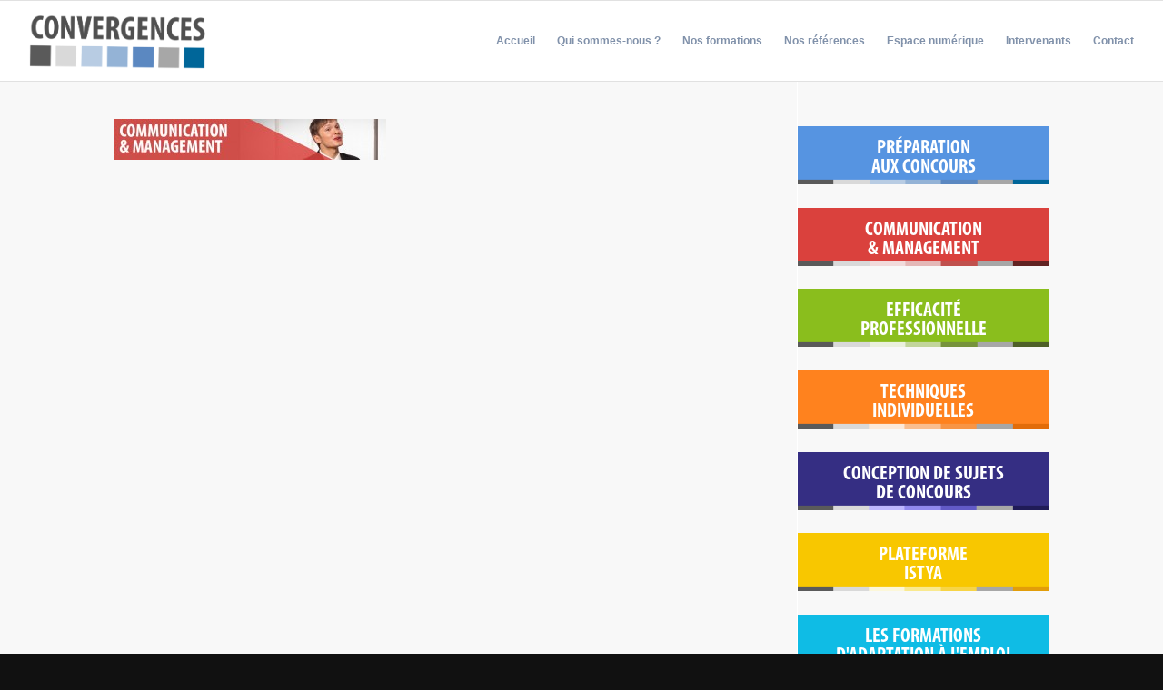

--- FILE ---
content_type: text/html; charset=UTF-8
request_url: http://convergences.bzh/nos-formations/communication-management/en-tete-com-manag/
body_size: 6207
content:


<!DOCTYPE html>
<html lang="fr-FR" class=" html_stretched responsive  html_header_top html_logo_left html_main_nav_header html_menu_right html_slim html_header_sticky html_header_shrinking html_mobile_menu_phone html_disabled html_header_searchicon_disabled html_content_align_center html_header_unstick_top_disabled html_header_stretch_disabled html_entry_id_180 ">
<head>
<meta charset="UTF-8" />
<meta http-equiv="X-UA-Compatible" content="IE=edge,chrome=1">

<!-- page title, displayed in your browser bar -->
<title>Convergences |   en-tete-com-manag</title>

<meta name="robots" content="index, follow" />
<link rel="icon" href="http://convergences.bzh/wp-content/uploads/2014/03/favicon1.png" type="image/png">
<!-- add feeds, pingback and stuff-->
<link rel="profile" href="http://gmpg.org/xfn/11" />
<link rel="alternate" type="application/rss+xml" title="Convergences RSS2 Feed" href="http://convergences.bzh/feed/" />
<link rel="pingback" href="http://convergences.bzh/xmlrpc.php" />

<!-- mobile setting -->
<meta name="viewport" content="width=device-width, initial-scale=1, maximum-scale=1">

<!-- Scripts/CSS and wp_head hook -->
<title>en-tete-com-manag &#8211; Convergences</title>
<link rel="alternate" type="application/rss+xml" title="Convergences &raquo; Flux" href="http://convergences.bzh/feed/" />
<link rel="alternate" type="application/rss+xml" title="Convergences &raquo; Flux des commentaires" href="http://convergences.bzh/comments/feed/" />
<link rel="alternate" type="application/rss+xml" title="Convergences &raquo; en-tete-com-manag Flux des commentaires" href="http://convergences.bzh/nos-formations/communication-management/en-tete-com-manag/feed/" />

<!-- google webfont font replacement -->
<link rel='stylesheet' id='avia-google-webfont' href='//fonts.googleapis.com/css?family=Terminal+Dosis' type='text/css' media='all'/> 
		<script type="text/javascript">
			window._wpemojiSettings = {"baseUrl":"https:\/\/s.w.org\/images\/core\/emoji\/72x72\/","ext":".png","source":{"concatemoji":"http:\/\/convergences.bzh\/wp-includes\/js\/wp-emoji-release.min.js?ver=4.5.3"}};
			!function(a,b,c){function d(a){var c,d,e,f=b.createElement("canvas"),g=f.getContext&&f.getContext("2d"),h=String.fromCharCode;if(!g||!g.fillText)return!1;switch(g.textBaseline="top",g.font="600 32px Arial",a){case"flag":return g.fillText(h(55356,56806,55356,56826),0,0),f.toDataURL().length>3e3;case"diversity":return g.fillText(h(55356,57221),0,0),c=g.getImageData(16,16,1,1).data,d=c[0]+","+c[1]+","+c[2]+","+c[3],g.fillText(h(55356,57221,55356,57343),0,0),c=g.getImageData(16,16,1,1).data,e=c[0]+","+c[1]+","+c[2]+","+c[3],d!==e;case"simple":return g.fillText(h(55357,56835),0,0),0!==g.getImageData(16,16,1,1).data[0];case"unicode8":return g.fillText(h(55356,57135),0,0),0!==g.getImageData(16,16,1,1).data[0]}return!1}function e(a){var c=b.createElement("script");c.src=a,c.type="text/javascript",b.getElementsByTagName("head")[0].appendChild(c)}var f,g,h,i;for(i=Array("simple","flag","unicode8","diversity"),c.supports={everything:!0,everythingExceptFlag:!0},h=0;h<i.length;h++)c.supports[i[h]]=d(i[h]),c.supports.everything=c.supports.everything&&c.supports[i[h]],"flag"!==i[h]&&(c.supports.everythingExceptFlag=c.supports.everythingExceptFlag&&c.supports[i[h]]);c.supports.everythingExceptFlag=c.supports.everythingExceptFlag&&!c.supports.flag,c.DOMReady=!1,c.readyCallback=function(){c.DOMReady=!0},c.supports.everything||(g=function(){c.readyCallback()},b.addEventListener?(b.addEventListener("DOMContentLoaded",g,!1),a.addEventListener("load",g,!1)):(a.attachEvent("onload",g),b.attachEvent("onreadystatechange",function(){"complete"===b.readyState&&c.readyCallback()})),f=c.source||{},f.concatemoji?e(f.concatemoji):f.wpemoji&&f.twemoji&&(e(f.twemoji),e(f.wpemoji)))}(window,document,window._wpemojiSettings);
		</script>
		<style type="text/css">
img.wp-smiley,
img.emoji {
	display: inline !important;
	border: none !important;
	box-shadow: none !important;
	height: 1em !important;
	width: 1em !important;
	margin: 0 .07em !important;
	vertical-align: -0.1em !important;
	background: none !important;
	padding: 0 !important;
}
</style>
<link rel='stylesheet' id='avia-bbpress-css'  href='http://convergences.bzh/wp-content/themes/enfold/config-bbpress/bbpress-mod.css?ver=4.5.3' type='text/css' media='all' />
<link rel='stylesheet' id='contact-form-7-css'  href='http://convergences.bzh/wp-content/plugins/contact-form-7/includes/css/styles.css?ver=4.4.2' type='text/css' media='all' />
<link rel='stylesheet' id='parent-style-css'  href='http://convergences.bzh/wp-content/themes/enfold/style.css?ver=4.5.3' type='text/css' media='all' />
<link rel='stylesheet' id='grid-css'  href='http://convergences.bzh/wp-content/themes/enfold-child/css/grid.css?ver=4.5.3' type='text/css' media='all' />
<link rel='stylesheet' id='base-css'  href='http://convergences.bzh/wp-content/themes/enfold-child/css/base.css?ver=4.5.3' type='text/css' media='all' />
<link rel='stylesheet' id='layout-css'  href='http://convergences.bzh/wp-content/themes/enfold-child/css/layout.css?ver=4.5.3' type='text/css' media='all' />
<link rel='stylesheet' id='scs-css'  href='http://convergences.bzh/wp-content/themes/enfold-child/css/shortcodes.css?ver=4.5.3' type='text/css' media='all' />
<link rel='stylesheet' id='custom-css'  href='http://convergences.bzh/wp-content/themes/enfold-child/css/custom.css?ver=4.5.3' type='text/css' media='all' />
<!--[if IE]>
<link rel='stylesheet' id='avia-ie-fix-css'  href='http://convergences.bzh/wp-content/themes/enfold-child/css/ie.css?ver=1' type='text/css' media='all' />
<![endif]-->
<link rel='stylesheet' id='avia-ie-10-fix-css'  href='http://convergences.bzh/wp-content/themes/enfold-child/css/ie10.css?ver=1' type='text/css' media='all' />
<!--[if IE 7]>
<link rel='stylesheet' id='avia-ie-7-fix-css'  href='http://convergences.bzh/wp-content/themes/enfold-child/css/ie7.css?ver=1' type='text/css' media='all' />
<![endif]-->
<link rel='stylesheet' id='avia-popup-css-css'  href='http://convergences.bzh/wp-content/themes/enfold/js/aviapopup/magnific-popup.css?ver=1' type='text/css' media='screen' />
<link rel='stylesheet' id='avia-media-css'  href='http://convergences.bzh/wp-content/themes/enfold/js/mediaelement/skin-1/mediaelementplayer.css?ver=1' type='text/css' media='screen' />
<link rel='stylesheet' id='avia-print-css'  href='http://convergences.bzh/wp-content/themes/enfold/css/print.css?ver=1' type='text/css' media='print' />
<link rel='stylesheet' id='avia-dynamic-css'  href='http://convergences.bzh/wp-content/uploads/dynamic_avia/convergences.css?ver=633d757edbf22' type='text/css' media='all' />
<link rel='stylesheet' id='avia-style-css'  href='http://convergences.bzh/wp-content/themes/enfold-child/style.css?ver=2' type='text/css' media='all' />
<script type='text/javascript' src='http://convergences.bzh/wp-includes/js/jquery/jquery.js?ver=1.12.4'></script>
<script type='text/javascript' src='http://convergences.bzh/wp-includes/js/jquery/jquery-migrate.min.js?ver=1.4.1'></script>
<script type='text/javascript' src='http://convergences.bzh/wp-content/themes/enfold/js/avia-compat.js?ver=2'></script>
<link rel='https://api.w.org/' href='http://convergences.bzh/wp-json/' />
<link rel="EditURI" type="application/rsd+xml" title="RSD" href="http://convergences.bzh/xmlrpc.php?rsd" />
<link rel="wlwmanifest" type="application/wlwmanifest+xml" href="http://convergences.bzh/wp-includes/wlwmanifest.xml" /> 
<meta name="generator" content="WordPress 4.5.3" />
<link rel='shortlink' href='http://convergences.bzh/?p=180' />
<link rel="alternate" type="application/json+oembed" href="http://convergences.bzh/wp-json/oembed/1.0/embed?url=http%3A%2F%2Fconvergences.bzh%2Fnos-formations%2Fcommunication-management%2Fen-tete-com-manag%2F" />
<link rel="alternate" type="text/xml+oembed" href="http://convergences.bzh/wp-json/oembed/1.0/embed?url=http%3A%2F%2Fconvergences.bzh%2Fnos-formations%2Fcommunication-management%2Fen-tete-com-manag%2F&#038;format=xml" />
<link rel="profile" href="http://gmpg.org/xfn/11" />
<link rel="alternate" type="application/rss+xml" title="Convergences RSS2 Feed" href="http://convergences.bzh/feed/" />
<link rel="pingback" href="http://convergences.bzh/xmlrpc.php" />
<!--[if lt IE 9]><script src="http://convergences.bzh/wp-content/themes/enfold/js/html5shiv.js"></script><![endif]-->
<link rel="icon" href="http://convergences.bzh/wp-content/uploads/2014/03/favicon1.png" type="image/png">


<!--
Debugging Info for Theme support: 

Theme: Enfold
Version: 3.6.1
Installed: enfold
AviaFramework Version: 4.5.3
AviaBuilder Version: 0.8
- - - - - - - - - - -
ChildTheme: Convergences
ChildTheme Version: 1.0.0
ChildTheme Installed: enfold

ML:512-PU:9-PLA:3
WP:4.5.3
Updates: disabled
-->

<style type='text/css'>
@font-face {font-family: 'entypo-fontello'; font-weight: normal; font-style: normal;
src: url('http://convergences.bzh/wp-content/themes/enfold/config-templatebuilder/avia-template-builder/assets/fonts/entypo-fontello.eot?v=3');
src: url('http://convergences.bzh/wp-content/themes/enfold/config-templatebuilder/avia-template-builder/assets/fonts/entypo-fontello.eot?v=3#iefix') format('embedded-opentype'), 
url('http://convergences.bzh/wp-content/themes/enfold/config-templatebuilder/avia-template-builder/assets/fonts/entypo-fontello.woff?v=3') format('woff'), 
url('http://convergences.bzh/wp-content/themes/enfold/config-templatebuilder/avia-template-builder/assets/fonts/entypo-fontello.ttf?v=3') format('truetype'), 
url('http://convergences.bzh/wp-content/themes/enfold/config-templatebuilder/avia-template-builder/assets/fonts/entypo-fontello.svg?v=3#entypo-fontello') format('svg');
} #top .avia-font-entypo-fontello, body .avia-font-entypo-fontello, html body [data-av_iconfont='entypo-fontello']:before{ font-family: 'entypo-fontello'; }
</style><script>
  (function(i,s,o,g,r,a,m){i['GoogleAnalyticsObject']=r;i[r]=i[r]||function(){
  (i[r].q=i[r].q||[]).push(arguments)},i[r].l=1*new Date();a=s.createElement(o),
  m=s.getElementsByTagName(o)[0];a.async=1;a.src=g;m.parentNode.insertBefore(a,m)
  })(window,document,'script','//www.google-analytics.com/analytics.js','ga');

  ga('create', 'UA-58214160-1', 'auto');
  ga('send', 'pageview');

</script></head>




<body id="top" class="attachment page page-id-180 page-child parent-pageid-24 page-template-default stretched terminal_dosis arial-websave _arial " itemscope="itemscope" itemtype="https://schema.org/WebPage" >

	<div id='wrap_all'>

	
<header id='header' class='all_colors header_color light_bg_color  av_header_top av_logo_left av_main_nav_header av_menu_right av_slim av_header_sticky av_header_shrinking av_header_stretch_disabled av_mobile_menu_phone av_header_searchicon_disabled av_header_unstick_top_disabled av_bottom_nav_disabled  av_header_border_disabled'  role="banner" itemscope="itemscope" itemtype="https://schema.org/WPHeader" >

<a id="advanced_menu_toggle" href="#" aria-hidden='true' data-av_icon='' data-av_iconfont='entypo-fontello'></a><a id="advanced_menu_hide" href="#" 	aria-hidden='true' data-av_icon='' data-av_iconfont='entypo-fontello'></a>		<div  id='header_main' class='container_wrap container_wrap_logo'>
	
        <div class='container av-logo-container'><div class='inner-container'><strong class='logo'><a href='http://convergences.bzh/'><img height='100' width='300' src='http://convergences.bzh/wp-content/uploads/2014/03/logo1.png' alt='Convergences' /></a></strong><nav class='main_menu' data-selectname='Sélectionner une page'  role="navigation" itemscope="itemscope" itemtype="https://schema.org/SiteNavigationElement" ><div class="avia-menu av-main-nav-wrap"><ul id="avia-menu" class="menu av-main-nav"><li id="menu-item-44" class="menu-item menu-item-type-post_type menu-item-object-page menu-item-top-level menu-item-top-level-1"><a href="http://convergences.bzh/" itemprop="url"><span class="avia-bullet"></span><span class="avia-menu-text">Accueil</span><span class="avia-menu-fx"><span class="avia-arrow-wrap"><span class="avia-arrow"></span></span></span></a></li>
<li id="menu-item-41" class="menu-item menu-item-type-post_type menu-item-object-page menu-item-has-children menu-item-top-level menu-item-top-level-2"><a href="http://convergences.bzh/qui-sommes-nous/" itemprop="url"><span class="avia-bullet"></span><span class="avia-menu-text">Qui sommes-nous ?</span><span class="avia-menu-fx"><span class="avia-arrow-wrap"><span class="avia-arrow"></span></span></span></a>


<ul class="sub-menu">
	<li id="menu-item-48" class="menu-item menu-item-type-custom menu-item-object-custom"><a href="http://convergences.bzh/?page_id=14" itemprop="url"><span class="avia-bullet"></span><span class="avia-menu-text">Présentation</span></a></li>
	<li id="menu-item-126" class="menu-item menu-item-type-post_type menu-item-object-page"><a href="http://convergences.bzh/qui-sommes-nous/lequipe/" itemprop="url"><span class="avia-bullet"></span><span class="avia-menu-text">Notre credo</span></a></li>
</ul>
</li>
<li id="menu-item-36" class="menu-item menu-item-type-post_type menu-item-object-page menu-item-has-children menu-item-top-level menu-item-top-level-3"><a href="http://convergences.bzh/nos-formations/" itemprop="url"><span class="avia-bullet"></span><span class="avia-menu-text">Nos formations</span><span class="avia-menu-fx"><span class="avia-arrow-wrap"><span class="avia-arrow"></span></span></span></a>


<ul class="sub-menu">
	<li id="menu-item-49" class="menu-item menu-item-type-custom menu-item-object-custom"><a href="http://convergences.bzh/?page_id=20" itemprop="url"><span class="avia-bullet"></span><span class="avia-menu-text">Présentation des formations</span></a></li>
	<li id="menu-item-40" class="menu-item menu-item-type-post_type menu-item-object-page"><a href="http://convergences.bzh/nos-formations/preparation-aux-concours/" itemprop="url"><span class="avia-bullet"></span><span class="avia-menu-text">Préparation aux concours</span></a></li>
	<li id="menu-item-39" class="menu-item menu-item-type-post_type menu-item-object-page"><a href="http://convergences.bzh/nos-formations/communication-management/" itemprop="url"><span class="avia-bullet"></span><span class="avia-menu-text">Communication &#038; Management</span></a></li>
	<li id="menu-item-38" class="menu-item menu-item-type-post_type menu-item-object-page"><a href="http://convergences.bzh/nos-formations/efficacite-professionnelle/" itemprop="url"><span class="avia-bullet"></span><span class="avia-menu-text">Efficacité professionnelle</span></a></li>
	<li id="menu-item-37" class="menu-item menu-item-type-post_type menu-item-object-page"><a href="http://convergences.bzh/nos-formations/techniques-individuelles/" itemprop="url"><span class="avia-bullet"></span><span class="avia-menu-text">Techniques individuelles</span></a></li>
	<li id="menu-item-297" class="menu-item menu-item-type-post_type menu-item-object-page"><a href="http://convergences.bzh/conceptions/" itemprop="url"><span class="avia-bullet"></span><span class="avia-menu-text">Conceptions de sujets de concours</span></a></li>
	<li id="menu-item-544" class="menu-item menu-item-type-post_type menu-item-object-page"><a href="http://convergences.bzh/nos-formations/fae/" itemprop="url"><span class="avia-bullet"></span><span class="avia-menu-text">FAE</span></a></li>
	<li id="menu-item-393" class="menu-item menu-item-type-post_type menu-item-object-page"><a href="http://convergences.bzh/nos-formations/indice-de-satisfaction/" itemprop="url"><span class="avia-bullet"></span><span class="avia-menu-text">Indice de satisfaction</span></a></li>
	<li id="menu-item-453" class="menu-item menu-item-type-post_type menu-item-object-page"><a href="http://convergences.bzh/nos-formations/taux-de-reussite-aux-concours/" itemprop="url"><span class="avia-bullet"></span><span class="avia-menu-text">Taux de réussite aux concours</span></a></li>
</ul>
</li>
<li id="menu-item-167" class="menu-item menu-item-type-post_type menu-item-object-page menu-item-top-level menu-item-top-level-4"><a href="http://convergences.bzh/nos-references/" itemprop="url"><span class="avia-bullet"></span><span class="avia-menu-text">Nos références</span><span class="avia-menu-fx"><span class="avia-arrow-wrap"><span class="avia-arrow"></span></span></span></a></li>
<li id="menu-item-47" class="menu-item menu-item-type-post_type menu-item-object-page menu-item-mega-parent  menu-item-top-level menu-item-top-level-5"><a href="http://convergences.bzh/e-learning/" itemprop="url"><span class="avia-bullet"></span><span class="avia-menu-text">Espace numérique</span><span class="avia-menu-fx"><span class="avia-arrow-wrap"><span class="avia-arrow"></span></span></span></a></li>
<li id="menu-item-35" class="menu-item menu-item-type-post_type menu-item-object-page menu-item-top-level menu-item-top-level-6"><a href="http://convergences.bzh/intervenants/" itemprop="url"><span class="avia-bullet"></span><span class="avia-menu-text">Intervenants</span><span class="avia-menu-fx"><span class="avia-arrow-wrap"><span class="avia-arrow"></span></span></span></a></li>
<li id="menu-item-34" class="menu-item menu-item-type-post_type menu-item-object-page menu-item-top-level menu-item-top-level-7"><a href="http://convergences.bzh/contact/" itemprop="url"><span class="avia-bullet"></span><span class="avia-menu-text">Contact</span><span class="avia-menu-fx"><span class="avia-arrow-wrap"><span class="avia-arrow"></span></span></span></a></li>
</ul></div></nav></div> </div> 
		<!-- end container_wrap-->
		</div>
		
		<div class='header_bg'></div>

<!-- end header -->
</header>
	
	<div id='main' data-scroll-offset='88'>

	
		<div class='container_wrap container_wrap_first main_color sidebar_right'>

			<div class='container'>

				<main class='template-page content  av-content-small alpha units'  role="main" itemprop="mainContentOfPage" >
                    		<article class='post-entry post-entry-type-page post-entry-180'  itemscope="itemscope" itemtype="https://schema.org/CreativeWork" >
			<div class="entry-content-wrapper clearfix">
                <header class="entry-content-header"></header><div class="entry-content"  itemprop="text" ><p class="attachment"><a href='http://convergences.bzh/wp-content/uploads/2014/03/en-tete-com-manag.jpg'><img width="300" height="45" src="http://convergences.bzh/wp-content/uploads/2014/03/en-tete-com-manag-300x45.jpg" class="attachment-medium size-medium" alt="Communication et management" srcset="http://convergences.bzh/wp-content/uploads/2014/03/en-tete-com-manag-300x45.jpg 300w, http://convergences.bzh/wp-content/uploads/2014/03/en-tete-com-manag-705x107.jpg 705w, http://convergences.bzh/wp-content/uploads/2014/03/en-tete-com-manag-450x68.jpg 450w, http://convergences.bzh/wp-content/uploads/2014/03/en-tete-com-manag.jpg 1030w" sizes="(max-width: 300px) 100vw, 300px" /></a></p>
</div><footer class="entry-footer"></footer>			</div>

		</article><!--end post-entry-->

				<!--end content-->
				</main>

				<aside class='sidebar sidebar_right  alpha units'  role="complementary" itemscope="itemscope" itemtype="https://schema.org/WPSideBar" ><div class='inner_sidebar extralight-border'><section id="text-2" class="widget clearfix widget_text">			<div class="textwidget"><div class="vignettes-form">

<a class="prepa-concours" title="Préparation aux concours" href="http://convergences.bzh/nos-formations/preparation-aux-concours/">Préparation <br/>
aux concours</a>

<a class="com-manag" title="Communication &amp; Management" href="http://convergences.bzh/nos-formations/communication-management/">Communication <br/>
&amp; Management</a>

<a class="efficacite-pro" title="Efficacité professionnelle" href="http://convergences.bzh/nos-formations/efficacite-professionnelle/">Efficacité <br/>
professionnelle</a>

<a class="techniques-indiv" title="Techniques individuelles" href="http://convergences.bzh/nos-formations/techniques-individuelles/">Techniques <br/>
individuelles</a>

<a class="stage" title="Conception de sujets de concours" href="http://convergences.bzh/nos-formations/conceptions/">Conception de sujets <br/>
de concours</a>

<a class="plateforme" title="Plateforme Istya" href="https://www.istya.bzh/login/index.php">Plateforme <br/>
Istya</a>

<a class="fae" title="FAE" href="http://convergences.bzh/nos-formations/fae/">Les Formations <br/>
d'Adaptation à l'Emploi</a>

<div class="vignette-contact">
<h2>Convergences</h2>
3 Parc de Brocéliande <br/>

35 760 - SAINT-GRÉGOIRE <br/>

Tél : 02 99 59 76 72 <br/>

06 87 79 86 20
<a title="Contactez-nous" href="http://convergences.bzh/contact/">&gt;&gt; Contactez-nous</a>

</div>
</div></div>
		<span class="seperator extralight-border"></span></section></div></aside>
			</div><!--end container-->

		</div><!-- close default .container_wrap element -->



						<div class='container_wrap footer_color' id='footer'>

					<div class='container'>

						<div class='flex_column av_one_fourth first el_before_av_one_fourth'><section id="text-4" class="widget clearfix widget_text">			<div class="textwidget"><img src="http://convergences.bzh/wp-content/uploads/2022/10/qualiopi-convergences.png" style="margin-top:-25px;"/></div>
		<span class="seperator extralight-border"></span></section></div><div class='flex_column av_one_fourth el_after_av_one_fourth  el_before_av_one_fourth '><section id="text-7" class="widget clearfix widget_text">			<div class="textwidget"><p style="font-style:italic;">La certification qualité a été délivrée au titre de la catégorie suivante : ACTIONS DE FORMATION</></div>
		<span class="seperator extralight-border"></span></section></div><div class='flex_column av_one_fourth el_after_av_one_fourth  el_before_av_one_fourth el_after_av_one_fourth el_after_av_one_fourth  el_before_av_one_fourth  el_before_av_one_fourth el_after_av_one_fourth  el_before_av_one_fourth '><section id="text-5" class="widget clearfix widget_text">			<div class="textwidget"></div>
		<span class="seperator extralight-border"></span></section></div><div class='flex_column av_one_fourth el_after_av_one_fourth  el_before_av_one_fourth el_after_av_one_fourth el_after_av_one_fourth  el_before_av_one_fourth  el_before_av_one_fourth el_after_av_one_fourth  el_before_av_one_fourth el_after_av_one_fourth el_after_av_one_fourth  el_before_av_one_fourth el_after_av_one_fourth el_after_av_one_fourth  el_before_av_one_fourth  el_before_av_one_fourth el_after_av_one_fourth  el_before_av_one_fourth  el_before_av_one_fourth el_after_av_one_fourth  el_before_av_one_fourth el_after_av_one_fourth el_after_av_one_fourth  el_before_av_one_fourth  el_before_av_one_fourth el_after_av_one_fourth  el_before_av_one_fourth '><section id="text-3" class="widget clearfix widget_text">			<div class="textwidget">© Copyright - Convergences - <a href="http://convergences.bzh/mentions-legales/">Mentions légales 2025</a></div>
		<span class="seperator extralight-border"></span></section></div>

					</div>


				<!-- ####### END FOOTER CONTAINER ####### -->
				</div>

	


			<!-- end main -->
			</div>

			<!-- end wrap_all --></div>


 <script type='text/javascript'>
 /* <![CDATA[ */  
var avia_framework_globals = avia_framework_globals || {};
    avia_framework_globals.frameworkUrl = 'http://convergences.bzh/wp-content/themes/enfold/framework/';
    avia_framework_globals.installedAt = 'http://convergences.bzh/wp-content/themes/enfold/';
    avia_framework_globals.ajaxurl = 'http://convergences.bzh/wp-admin/admin-ajax.php';
/* ]]> */ 
</script>
 
 <script type='text/javascript'>
/* <![CDATA[ */
var ajaxurl = "http:\/\/convergences.bzh\/wp-admin\/admin-ajax.php";
/* ]]> */
</script>
<script type='text/javascript' src='http://convergences.bzh/wp-content/themes/enfold-child/js/scripts.js?ver=1.0'></script>
<script type='text/javascript' src='http://convergences.bzh/wp-content/plugins/bbpress/templates/default/js/editor.js?ver=2.5.10-6063'></script>
<script type='text/javascript' src='http://convergences.bzh/wp-content/plugins/contact-form-7/includes/js/jquery.form.min.js?ver=3.51.0-2014.06.20'></script>
<script type='text/javascript'>
/* <![CDATA[ */
var _wpcf7 = {"loaderUrl":"http:\/\/convergences.bzh\/wp-content\/plugins\/contact-form-7\/images\/ajax-loader.gif","recaptchaEmpty":"Merci de confirmer que vous n\u2019\u00eates pas un robot.","sending":"Envoi en cours..."};
/* ]]> */
</script>
<script type='text/javascript' src='http://convergences.bzh/wp-content/plugins/contact-form-7/includes/js/scripts.js?ver=4.4.2'></script>
<script type='text/javascript' src='http://convergences.bzh/wp-content/themes/enfold/js/avia.js?ver=3'></script>
<script type='text/javascript' src='http://convergences.bzh/wp-content/themes/enfold/js/shortcodes.js?ver=3'></script>
<script type='text/javascript' src='http://convergences.bzh/wp-content/themes/enfold/js/aviapopup/jquery.magnific-popup.min.js?ver=2'></script>
<script type='text/javascript'>
/* <![CDATA[ */
var mejsL10n = {"language":"fr-FR","strings":{"Close":"Fermer","Fullscreen":"Plein \u00e9cran","Download File":"T\u00e9l\u00e9charger le fichier","Download Video":"T\u00e9l\u00e9charger la vid\u00e9o","Play\/Pause":"Lecture\/Pause","Mute Toggle":"Couper le son","None":"Aucun","Turn off Fullscreen":"Quitter le plein \u00e9cran","Go Fullscreen":"Passer en plein \u00e9cran","Unmute":"R\u00e9activer le son","Mute":"Muet","Captions\/Subtitles":"L\u00e9gendes\/Sous-titres"}};
var _wpmejsSettings = {"pluginPath":"\/wp-includes\/js\/mediaelement\/"};
/* ]]> */
</script>
<script type='text/javascript' src='http://convergences.bzh/wp-includes/js/mediaelement/mediaelement-and-player.min.js?ver=2.18.1-a'></script>
<script type='text/javascript' src='http://convergences.bzh/wp-includes/js/mediaelement/wp-mediaelement.min.js?ver=4.5.3'></script>
<script type='text/javascript' src='http://convergences.bzh/wp-includes/js/wp-embed.min.js?ver=4.5.3'></script>
<a href='#top' title='Faire défiler vers le haut' id='scroll-top-link' aria-hidden='true' data-av_icon='' data-av_iconfont='entypo-fontello'></a>
<div id="fb-root"></div>
</body>
</html>


--- FILE ---
content_type: text/css
request_url: http://convergences.bzh/wp-content/themes/enfold/config-bbpress/bbpress-mod.css?ver=4.5.3
body_size: 6306
content:
/**
 * bbPress specific CSS
 *
 * @package bbPress
 * @subpackage Theme
 */

/* =bbPress Style
-------------------------------------------------------------- */

#bbpress-forums hr {
	margin: 0 0 24px 0;
}

#bbpress-forums {
	background: transparent;
	clear: both;
	margin-bottom: 20px;
	overflow: hidden;
	font-size: 13px;
}

#bbpress-forums div.even,
#bbpress-forums ul.even {

}

#bbpress-forums div.odd,
#bbpress-forums ul.odd {

}

#bbpress-forums div.bbp-topic-header,
#bbpress-forums div.bbp-reply-header {

}

#bbpress-forums .status-trash.even,
#bbpress-forums .status-spam.even {

}
#bbpress-forums .status-trash.odd,
#bbpress-forums .status-spam.odd {

}

#bbpress-forums .status-closed,
#bbpress-forums .status-closed a {
color: inherit;
}

#bbpress-forums ul {
	list-style: none;
	margin: 0;
	padding: 0;
}

#bbpress-forums li {
	list-style: none;
}

#bbpress-forums ul.bbp-lead-topic,
#bbpress-forums ul.bbp-topics,
#bbpress-forums ul.bbp-forums,
#bbpress-forums ul.bbp-replies {
	font-size: 13px;
	overflow: hidden;
	border-width: 1px;
	border-style:solid;
	margin-bottom: 20px;
	clear: both;
}

#bbpress-forums li.bbp-header,
#bbpress-forums li.bbp-body,
#bbpress-forums li.bbp-footer {
	clear: both;
}

#bbpress-forums li.bbp-header,
#bbpress-forums li.bbp-footer {
	border-top-width: 1px;
	border-top-style:solid;
	font-weight: bold;
	padding: 8px;
	text-align: center;
}

#bbpress-forums li.bbp-header {

}

#bbpress-forums li.bbp-header ul {
	overflow: hidden;
}

#bbpress-forums .bbp-forums-list {
	margin: 0 0 0 5px;
	padding-left: 15px;
	border-left-width: 1px;
	border-left-style:solid;
}

#bbpress-forums .bbp-forums-list li {
	display: inline;
	font-size: 11px;
}

#bbpress-forums li.bbp-footer p {
	margin: 0;
	line-height: 1em;
}

#bbpress-forums .bbp-topic-content img,
#bbpress-forums .bbp-reply-content img {
	max-width: 100%;
}

#bbpress-forums .bbp-topic-content ul,
#bbpress-forums .bbp-reply-content ul {
	padding-left: 15px;
}

#bbpress-forums .bbp-topic-content ul li,
#bbpress-forums .bbp-reply-content ul li {
	list-style: square;
}

#bbpress-forums .bbp-forum-content p {
	margin: 5px 0 0;
	font-style: italic;
}

li.bbp-forum-info,
li.bbp-topic-title {
	float: left;
	text-align: left;
	width: 55%;
}
li.bbp-forum-topic-count,
li.bbp-topic-voice-count,
li.bbp-forum-reply-count,
li.bbp-topic-reply-count{
	float: left;
	text-align: center;
	width: 10%;
}

li.bbp-forum-freshness,
li.bbp-topic-freshness{
	text-align: center;
	float: left;
	width: 22%;
}

#bbpress-forums li.bbp-body ul.forum,
#bbpress-forums li.bbp-body ul.topic {
	border-top-width: 1px;
	border-top-style:solid;
	overflow: hidden;
	padding: 8px;
}

li.bbp-header div.bbp-topic-content span#subscription-toggle,
li.bbp-header div.bbp-topic-content span#favorite-toggle,
li.bbp-header div.bbp-reply-content span#subscription-toggle,
li.bbp-header div.bbp-reply-content span#favorite-toggle {
	float: right;
}

#bbpress-forums div.bbp-topic-author,
#bbpress-forums div.bbp-reply-author {
	float: left;
	text-align: center;
	width: 115px;
	margin-right:30px;	
}

#bbpress-forums div.bbp-topic-author img.avatar,
#bbpress-forums div.bbp-reply-author img.avatar {
	border: 0;
	max-width: 80px;
	margin: 3px auto 0 auto;
	float: none;
}

#bbpress-forums div.bbp-topic-author a.bbp-author-name,
#bbpress-forums div.bbp-reply-author a.bbp-author-name {
	margin: 0 auto; font-size: 12px; display: inline-block; line-height: 16px;
}

#bbpress-forums div.bbp-topic-author .bbp-author-role,
#bbpress-forums div.bbp-reply-author .bbp-author-role {
	font-size: 11px;
	font-style: italic; line-height: 14px;
}

#bbpress-forums div.bbp-topic-content,
#bbpress-forums div.bbp-reply-content {
	margin-left: 140px;
	padding: 12px 12px 12px 0;
	text-align: left;
}

#bbpress-forums li.bbp-header .bbp-topic-author,
#bbpress-forums li.bbp-footer .bbp-topic-author,
#bbpress-forums li.bbp-header .bbp-reply-author,
#bbpress-forums li.bbp-footer .bbp-reply-author {
	float: left;
	margin: 0;
	padding: 0;
	width: 120px;
}

#bbpress-forums li.bbp-header .bbp-topic-content,
#bbpress-forums li.bbp-footer .bbp-topic-content,
#bbpress-forums li.bbp-header .bbp-reply-content,
#bbpress-forums li.bbp-footer .bbp-reply-content {
	margin-left: 140px;
	padding: 0;
	text-align: left;
}

div.bbp-topic-header,
div.bbp-reply-header,
li.bbp-body div.hentry {
	margin-bottom: 0;
	overflow: hidden;
	padding: 1px 0;
}

div.bbp-topic-header,
div.bbp-reply-header {
	margin-left:107px;
	clear: both;
}

span.bbp-author-ip {
	font-family: 'Helvetica Neue', Arial, Helvetica, 'Nimbus Sans L', sans-serif;
	font-size: 11px;
	font-weight: bold;
}

/* =Breadcrumb and Tags
-------------------------------------------------------------- */

div.bbp-breadcrumb {
	float: left;
}

div.bbp-breadcrumb,
div.bbp-topic-tags {
	font-size: 12px;
}

#bbpress-forums div.bbp-breadcrumb p,
#bbpress-forums div.bbp-topic-tags p {
	margin-bottom: 10px
}

div.bbp-topic-tags {
margin-top: -20px;
	position: relative;
	float: right;
	top:20px;
}

/* =Admin Links
-------------------------------------------------------------- */

span.bbp-admin-links {
	float: right;
	font-size: 9px;
}
span.bbp-admin-links a {
	font-weight: normal;
	font-size: 10px;
	text-transform: uppercase;
	text-decoration: none;
}
fieldset span.bbp-admin-links {
	float: left;
}
tr td span.bbp-admin-links a:hover {
}

td.bbp-topic-admin-links,
td.bbp-topic-counts {
	width: 50%;
}

.bbp-topic-header a.bbp-topic-permalink,
.bbp-reply-header a.bbp-reply-permalink {
	float: right;
	margin-left: 10px;
}

/* =Toggles
-------------------------------------------------------------- */

.bbp-topic-action #favorite-toggle a {
	text-decoration: none;
	padding: 0 3px 1px;
	border-width: 1px;
	border-style:solid;
	font-weight: bold;
	font-size: 13px;
	border-radius: 8px;
	}
	.bbp-topic-action #favorite-toggle a:hover {
		/*
		color: #5a5;
		border-color: #7c7;
		background-color: #beb;
		*/
	}
	.bbp-topic-action #favorite-toggle span.is-favorite a {
		/*
		color: #faa;
		border: 1px solid #faa;
		background-color: #fee;
		*/
		
		border-width: 1px;
		border-style:solid;
		border-radius: 5px;
		}
		.bbp-topic-action #favorite-toggle span.is-favorite a:hover {
			/*
			color: #c88;
			border-color: #c88;
			background-color: #fdd;
			*/
		}

.bbp-topic-action #subscription-toggle a {
	text-decoration: none;
	padding: 0 3px 1px;
	border-width: 1px;
	border-style:solid;
	font-weight: bold;
	font-size: 13px;
	border-radius: 8px;
	}
	.bbp-topic-action #subscription-toggle a:hover {
		/*
color: #5a5;
		border-color: #7c7;
		background-color: #beb;
*/
	}
	.bbp-topic-action #subscription-toggle span.is-subscribed a {
		/*
color: #faa;
		border: 1px solid #faa;
		background-color: #fee;
*/	border-width: 1px;
	border-style:solid;
		border-radius: 5px;
		}
		.bbp-topic-action #subscription-toggle span.is-subscribed a:hover {
			/*
color: #c88;
			border-color: #c88;
			background-color: #fdd;
*/
	border-width: 1px;
	border-style:solid;
		}

#bbpress-forums p.bbp-topic-meta {
	margin: 5px 0 5px;
	font-size: 11px;
}

#bbpress-forums p.bbp-topic-meta span {
	white-space: nowrap;
}

/* =Pagination
-------------------------------------------------------------- */

.single-topic .bbp-pagination-count {
	position: relative;
	top:11px;
}

.single-topic .bbp-pagination{margin:0;}

#top .bbp-pagination-links {
	float: left;
	margin:0 0 10px 0;
}

#top .bbp-pagination-links > span, #top .bbp-pagination-links > a {
font-size: 11px;
line-height: 10px;
height: 30px;
padding: 9px 9px;
border-width: 1px;
border-style: solid;
text-decoration: none;
border-radius: 3px;
min-width: 30px;
display: inline-block;
text-align: center;
}

#top .bbp-pagination {
position: relative;
clear:both;
}

#top .bbp-topic-pagination {
	display: inline-block;
	margin-left: 5px;
	margin-bottom: 2px;
	}
	
#top .bbp-topic-pagination a {
font-size: 11px;
line-height: 10px;
height: 20px;
padding: 4px 1px;
border-width: 1px;
border-style: solid;
text-decoration: none;
border-radius: 2px;
min-width: 20px;
display: inline-block;
text-align: center;
}

.bbp-pagination-links span.current{font-weight: bold;}

/* =Forms
-------------------------------------------------------------- */

#bbpress-forums fieldset.bbp-form {
	clear: left;
}

#bbpress-forums fieldset.bbp-form {
		border-width: 1px;
	border-style:solid;
	padding: 10px 20px;
	margin-bottom: 10px;
}

#bbpress-forums fieldset.bbp-form legend {
	padding: 15px 0 4px 0;
}

#bbpress-forums fieldset.bbp-form label {
	margin: 0;
	display: inline-block;
}

#bbp-edit-topic-tag.bbp-form fieldset.bbp-form label,
#bbp-login fieldset label,
#bbp-register fieldset label,
#bbp-lost-pass fieldset label {
	width: 100px;
}

#bbpress-forums fieldset.bbp-form p{margin: 0 0 8px;}

#bbpress-forums fieldset.bbp-form textarea,
#bbpress-forums fieldset.bbp-form select,
#bbpress-forums fieldset.bbp-form input[type=text] {
	margin: 0;
	width: 100%;
	display: inline;
	min-width: 100px;
	padding: 13px;
	border-radius: 2px;
}

textarea#bbp_reply_content,
textarea#bbp_topic_content,
textarea#bbp_forum_content {
	width: 97%;
	box-sizing: border-box;
	-webkit-box-sizing:border-box;
	-moz-box-sizing: border-box;
}

textarea#bbp_forum_content {
	height: 210px;
}

#bbpress-forums fieldset.bbp-forum-form-attributes {
	width: 200px;
	float: right;
	clear: none;
	margin-left: 25px;
}

.bbp-topic-form,
.bbp-reply-form,
.bbp-topic-tag-form {
	clear: left;
}
body.topic-edit .bbp-topic-form div.avatar img,
body.reply-edit .bbp-reply-form div.avatar img,
body.single-forum .bbp-topic-form div.avatar img,
body.single-reply .bbp-reply-form div.avatar img {
	margin-right: 0;
	padding: 10px;
		border-width: 1px;
	border-style:solid;
	line-height: 0;
}

body.page .bbp-reply-form code,
body.page .bbp-topic-form code,
body.single-topic .bbp-reply-form code,
body.single-forum .bbp-topic-form code,
body.topic-edit .bbp-topic-form code,
body.reply-edit .bbp-reply-form code {
	font-size: 10px;
		border-width: 1px;
	border-style:solid;
	display: block;
	padding: 8px;
	margin-top: 5px;
	width: 369px;
}

#merge_tag,
#delete_tag {
	display: inline;
}

div.bbp-submit-wrapper {
	padding-top: 8px;
	clear: both;
}

p.form-allowed-tags {
	width: 462px;
}

#bbpress-forums>#subscription-toggle{
float: right;
font-size: 12px;
}

/* =TinyMCE in themes
-------------------------------------------------------------- */
#bbpress-forums div.bbp-the-content-wrapper {
	margin-bottom: 10px;
}

#bbpress-forums div.bbp-the-content-wrapper textarea.bbp-the-content {
	width: 100%;
	margin: 0;
	font-size: 13px;
	line-height: 1.8em;
}

#bbpress-forums div.bbp-the-content-wrapper table,
#bbpress-forums div.bbp-the-content-wrapper tbody,
#bbpress-forums div.bbp-the-content-wrapper tr,
#bbpress-forums div.bbp-the-content-wrapper td {
	border: none;
	padding: 0;
	margin: 0;
	width: auto;
	line-height: 1em;
}

#bbpress-forums div.bbp-the-content-wrapper input {
	font-size: 12px;
	padding: 5px;
	margin: 3px 0 0;
	line-height: 1em;
	margin: 0;
}

#bbpress-forums div.bbp-the-content-wrapper div.quicktags-toolbar {
	padding: 5px;
	min-height: 26px;
}
#bbpress-forums div.bbp-the-content-wrapper td.mceToolbar {
	padding: 4px 4px 8px;
}

#bbpress-forums div.wp-editor-container {
	margin: 0;
	padding: 0;
	line-height: 0;
}

#bbpress-forums div.bbp-the-content-wrapper td.mceStatusbar {
	line-height: 16px;
}

/* =Edit User
-------------------------------------------------------------- */
#bbp-your-profile{
padding-top:20px;
}

#bbp-your-profile h2{font-size:20px; margin-bottom:0;}

#bbp-your-profile fieldset {
	margin-top: 3px;
	padding: 20px 20px 0 20px;
}
	#bbp-your-profile fieldset div {
		margin-bottom: 20px;
		float: left;
		width: 100%;
		clear: left;
	}
	#bbp-your-profile fieldset select {
		margin-bottom: 0;
	}
	#bbp-your-profile fieldset input,
	#bbp-your-profile fieldset textarea,
	#bbp-your-profile fieldset select {
		margin-bottom: 0;
		width: 50%;
		min-width:0;
	}
	#bbp-your-profile fieldset select{
	width:51.5%;
	}
	
	#bbp-your-profile fieldset legend {
		display: none;
	}
	.content #bbp-your-profile fieldset label,
	#container #bbp-your-profile fieldset label {
		float: left;
		width: 150px;
		padding-right: 20px;
		text-align: left;
	}
	#bbp-your-profile fieldset span.description {
		margin: 5px 0 0 170px;
		font-size: 12px;
		font-style: italic;
		float: left;
		clear: left;
		width: 48.5%;
		padding: 5px 10px;
			border-width: 1px;
	border-style: solid;
		border-style: solid;
	}

	.content #bbp-your-profile fieldset fieldset,
	#container #bbp-your-profile fieldset fieldset {
		margin: 0;
		border: none;
		padding: 0;
		clear: none;
		overflow: hidden;
		float:none;
		width: auto;
	}
	
	.content #bbp-your-profile fieldset fieldset input{
	width: 68%;
	}
	
	.content #bbp-your-profile fieldset  fieldset span.description {
	width:65.5%;
	}
	
	
	#bbp-your-profile fieldset fieldset span.description {
		margin-left: 0;
		margin-bottom: 20px;
	}

	#bbp-your-profile fieldset.submit button {
		float: right;
	}

/* =Notices
-------------------------------------------------------------- */

div.bbp-template-notice {
	border-width: 1px;
	border-style: solid;
	padding: 0 0.6em;
	margin: 5px 0 15px;
	border-radius: 3px;
	background-color: #ffffe0;
	border-color: #e6db55;
	color: #000;
	clear: both;
}
div.bbp-template-notice a {
	color: #555;
	text-decoration: none;
}
	div.bbp-template-notice a:hover {
		color: #000;
	}
	div.bbp-template-notice.info {
		border: #cee1ef 1px solid;
		background-color: #f0f8ff;
	}
	div.bbp-template-notice.important {
		border: #e6db55 1px solid;
		background-color: #fffbcc;
	}
	div.bbp-template-notice.error,
	div.bbp-template-notice.warning {
		background-color: #ffebe8;
		border-color: #c00;
	}
	div.bbp-template-notice.error a,
	div.bbp-template-notice.warning a {
		color: #c00;
	}
	div.bbp-template-notice p {
		margin: 0.5em 0 6px 0 !important;
		padding: 2px;
		font-size: 12px;
		line-height: 140%;
	}

/* =Stickies
-------------------------------------------------------------- */

.bbp-topics-front ul.super-sticky,
.bbp-topics ul.super-sticky,
.bbp-topics ul.sticky,
.bbp-forum-content ul.sticky {
	background-color: #ffffe0;
	font-size: 1.1em;
}

/* =Revisions
-------------------------------------------------------------- */
#bbpress-forums .bbp-topic-revision-log,
#bbpress-forums .bbp-reply-revision-log {
	border-top: 1px dotted #ddd;
	list-style: none;
	width: 100%;
	margin: 0;
	padding: 8px 0 0 0;
	font-size: 11px;
	color: #aaa;
}

/* =Widgets
-------------------------------------------------------------- */

#top .bbp-login-form fieldset legend {
	display: none;
}
#top .bbp_widget_login{ text-align: left; }
#top .bbp_widget_login .button{ border-radius: 2px; }

#top .bbp_widget_login .bbp-logged-in{position: relative; }
#top .bbp_widget_login .bbp-logged-in .button {
position: absolute;
top: -4px;
left: 2%;
max-width: 98%;
min-width: 50%;
padding: 14px;
width: 98%;
text-align: center;
line-height: 1em;
margin: 4px 2px 0 0;
float: left;
font-size: 12px;
}

#top .widget fieldset {
max-width: 100%;
width: 100%;
}

#top .bbp-login-form .bbp-username input,
#top .bbp-login-form .bbp-email input,
#top .bbp-login-form .bbp-password input {
	padding: 10px;
	border-radius: 2px;
	margin-bottom: 7px;
}

#top .bbp-login-form label {
	width: 140px;
	display: inline-block;
}

#sidebar .bbp-login-form label {
	width: 70px;
}

.bbp-login-form .bbp-username,
.bbp-login-form .bbp-email,
.bbp-login-form .bbp-password,
.bbp-login-form .bbp-remember-me,
.bbp-login-form .bbp-submit-wrapper {
	margin-top: 10px;
}

.bbp-login-form .bbp-remember-me {

}

.bbp-login-form .bbp-submit-wrapper {
	text-align: left;
	
}

.bbp-login-form .bbp-login-links {
overflow: hidden;padding: 2px 0;
}

.bbp-login-form .bbp-login-links a {
	display:block;
	margin-right:5px;
	line-height: 1em;
	font-size: 11px;
	padding: 3px 0;
}

.bbp-register-link{

}


.bbp-logged-in img.avatar {
	margin-right: 15px;
	border-top-left-radius: 3px;
	border-bottom-left-radius: 3px;
	position: relative;
	z-index: 100;
}

.bbp_widget_login .bbp-logged-in h4 {
	font-weight: 600;
	font-size: 1.3em;
	clear: none;
	margin-bottom: 10px;
	font-size: 12px;
	display: none;
}

#top .bbp_widget_login .bbp-submit-wrapper{
margin:2px 10px 0 0 ; padding:0;
float:left;
}



/* =Avatars
-------------------------------------------------------------- */

#bbpress-forums p.bbp-topic-meta img.avatar,
#bbpress-forums ul.bbp-reply-revision-log img.avatar,
#bbpress-forums ul.bbp-topic-revision-log img.avatar,
#bbpress-forums div.bbp-template-notice img.avatar,
#bbpress-forums .widget_display_topics img.avatar,
#bbpress-forums .widget_display_replies img.avatar,
#bbpress-forums p.bbp-topic-meta img.avatar {
	float: none;
	margin-bottom: -7px;
		border-width: 1px;
	border-style:solid;
}

fieldset div.avatar {
	float: right;
}

/* =BuddyPress Activity Streams
-------------------------------------------------------------- */

.activity-list li.bbp_topic_create .activity-content .activity-inner,
.activity-list li.bbp_reply_create .activity-content .activity-inner {
	border-left-width: 2px;
	border-left-style:solid;
	margin-left: 5px;
	padding-left: 10px;
}

/* =User Pages
-------------------------------------------------------------- */

#bbpress-forums h1 {
	clear: none;
	font-size: 1.8em;
	line-height: 1em;
	padding-bottom: 10px;
}

#bbpress-forums h2.entry-title {
	font-size: 1.4em;
	margin-bottom: 0;
	padding-bottom: 10px;
	padding-top: 0;
}

#bbpress-forums #entry-author-info {
	margin: 10px 0 20px 0;
	overflow: hidden;
}

#bbpress-forums #entry-author-info #author-avatar {
	float: left;
	margin-right: 0;
	width: 60px;
}

#bbpress-forums #entry-author-info #author-avatar img.avatar {
	max-width: 60px;
}

#bbpress-forums #entry-author-info #author-description {
	float: none;
	margin-left: 100px;
}

#bbp-author-subscriptions,
#bbp-author-favorites,
#bbp-author-topics-started {
	border-top-width: 1px;
	border-top-style:solid;
	clear: both;
	margin-bottom: 20px;
	padding-top: 20px;
}

body.my-account #bbpress-forums,
body.my-account #bbp-author-subscriptions,
body.my-account #bbp-author-favorites,
body.my-account #bbp-author-topics-started {
	border-top: none;
	padding-top: 0;
	margin-bottom: 0;
}

/* =BuddyPress Group Forums
-------------------------------------------------------------- */

#bbpress-forums div.row-actions {
	font-size: 11px;
	visibility: hidden;
}

#bbpress-forums li:hover > div.row-actions {
	visibility: visible;
}


/* =theme stuff
-------------------------------------------------------------- */

.bbp-topic-started-by img{
display:none;
}

#top table .bbp-forum-title, #top table .bbp-topic-title a {
font-weight:bold;
}

.edit_user_link, .page-title.author{
display:none;
}

.logged-in .edit_user_link, .logged-in .page-title.author{
display:inline;
}



#top #bbp_stick_topic{
width:221px;
min-width:221px;
}

#top .bbp-admin-links a{
font-size:10px;
}


#top #main .bbp-template-notice p{
margin:10px 0;
}

#top #main .bbp-template-notice{
padding:10px 16px;	
}

#top #main .bbp-template-notice, #top #main .bbp-template-notice a
{	
/* border:1px solid #4b87d0; */
	 color:#fff;		
	background: #a6bfde; 
	border:none;	
	border-radius: 0;
	
}

#top #main .bbp-template-notice.error, #top #main .bbp-template-notice.error a
{	
/* 	border:1px solid #941210;  */
	color:#941210;		
	background: #f0dcdb; 		border:none;	
	border-radius: 0;
}

#top #main .bbp-template-notice.error, #top #main .bbp-template-notice.error a
{	
/* 	border:1px solid #E6DB55;  */
	color:#9d5501;		
	background: #FFFFE0; 		border:none;	
	border-radius: 0;
}



#top .avia-box.tick 		{	border-color:#8BAF5B; background: #E0F1B5; color:#4F5F39;	}

td.bbp-topic-title{
padding-right:50px;
background-position: 95% center; 
background-repeat: no-repeat;
}

.sticky td.bbp-topic-title{ 		background-image: url("images/sticky.png"); }
.super-sticky td.bbp-topic-title{ 	background-image: url("images/super-sticky.png"); }
.status-closed td.bbp-topic-title{ 	background-image: url("images/closed.png"); }


/*2.1 changes*/

#bbpress-forums li{margin-left:0px;}
#bbpress-forums .bbp-header .bbp-forum-info, #bbpress-forums .bbp-header .bbp-topic-title{padding-left:12px;}

div #bbpress-forums li.bbp-header{ border-top:none; margin-left:0;}
.single-topic.logged-in #bbpress-forums li.bbp-header{ padding-bottom:30px;}

#bbpress-forums li.bbp-header ul li{margin-bottom:0; font-weight: bold;}

.bbp-forum-freshness, .bbp-topic-freshness{display:none;}
.bbp-forum-info, .bbp-topic-title, #bbpress-forums p.bbp-topic-meta {margin:0px;}



.bbp-forum-title, .bbp-topic-permalink, .bbp-author-name{font-weight: bold;}
#bbpress-forums li.bbp-body{padding:0;}

#bbpress-forums li.bbp-header, #bbpress-forums li.bbp-footer {
padding: 10px 0;
}

#bbpress-forums li.bbp-body ul.forum, #bbpress-forums li.bbp-body ul.topic {
padding: 6px 12px;
}

li.bbp-forum-info, li.bbp-topic-title {
width: 78%;
}

.bbp-pagination-count {
float: right;
font-size: 11px;
border: none;
display: block;
padding: 0;
}

.bbp-reply-header .bbp-meta{
font-size:11px;
}

.bbp-body .bbp-reply-author{
	border:none;
}

li.bbp-body div.hentry {
padding: 0 0 30px 0;
}

#bbpress-forums .bbp-body div.bbp-topic-content, #bbpress-forums .bbp-body div.bbp-reply-content {
min-height: 68px;
text-align: left;
overflow: hidden;
border-radius: 2px;
padding:7px 20px;
border-style:solid;
border-width:6px;
position: relative;
margin-left:0;
margin-right:0;
}

#bbpress-forums div.bbp-topic-author, #bbpress-forums div.bbp-reply-author {
width: auto;
}

#bbpress-forums div.bbp-topic-author img.avatar, #bbpress-forums div.bbp-reply-author img.avatar {
max-width: 60px;
border-radius: 100px;
}

#bbpress-forums .bbp-reply-content li{
margin-bottom:0;
padding: 0;
}

#bbpress-forums .bbp-reply-content ol, #bbpress-forums .bbp-reply-content ul{
margin-bottom:20px;
}

#bbpress-forums fieldset.bbp-form {
margin: 10px 0% 10px 0%;
width: 100%;
padding:0;
border:none;
}

#bbpress-forums li.bbp-header .bbp-topic-author, #bbpress-forums li.bbp-footer .bbp-topic-author, #bbpress-forums li.bbp-header .bbp-reply-author, #bbpress-forums li.bbp-footer .bbp-reply-author {
width: 67px;
}

#bbpress-forums li.bbp-header .bbp-topic-content, #bbpress-forums li.bbp-footer .bbp-topic-content, #bbpress-forums li.bbp-header .bbp-reply-content, #bbpress-forums li.bbp-footer .bbp-reply-content {
margin-left: 90px;
}

.bbp-reply-content blockquote p{
margin: 0.5em 0;
}


.bbp-topic-action #favorite-toggle span.is-favorite a, .bbp-topic-action #subscription-toggle span.is-subscribed a {
border-top-width: 1px;
border-width: 1px;
border-style: solid;
border-radius:0;
padding: 0;
line-height: 19px;
height: 20px;
width: 20px;
display: block;
float: left;
text-align: center;
position: absolute;
right: -1px;
top: -1px;
}

.bbp-body ul{
position: relative;
}



/*added with bbpress 2.2.3*/

#bbp-single-user-details{
border-style:solid;
border-width:1px;
padding: 0 0 10px;
margin-bottom:30px;
}

#bbp-single-user-details #bbp-user-avatar{
float:left;
margin: 0 10px;
width:32px;
}

#bbp-single-user-details #bbp-user-navigation{
overflow:hidden;
margin: 0 10px;
}

#bbp-single-user-details #bbp-user-navigation li{
float:left;
margin:0px 5px;
line-height: 27px;
width:100%;
}



.bbp-forums, .bbp-topics, .bbp-replies{
border-radius: 3px;
border-radius: 3px;
}
.bbp-footer{display:none;}
#top .mceToolbar{background: transparent; }

.bbp-form a{
-moz-box-sizing: content-box; 
-webkit-box-sizing: content-box; 
box-sizing: content-box;
}

#bbpress-forums ul.bbp-replies{border:none;}
.bbp-header .bbp-reply-author{display: none;}
.bbp-header .bbp-reply-author, .bbp-header .bbp-reply-content{visibility: hidden;}
.bbp-header .bbp-reply-content span{visibility: visible;}
.bbp-reply-post-date{font-size: 11px;}
.bbp-body>div{position: relative; }

.avia_transform .bbp-replies .bbp-reply-author::before,
.avia_transform .forum-search .bbp-reply-author::before,
.avia_transform .forum-search .bbp-topic-author::before
{
width: 14px;
height: 14px;
-webkit-transform: rotate(45deg);
-moz-transform: rotate(45deg);
transform: rotate(45deg);
position: absolute;
top: 25px;
z-index: 100;
content: "";
left: 103px;
border-left-style: solid;
border-bottom-style: solid;
border-left-width: 1px;
border-bottom-width: 1px;
}

#top .bbp-replies+.bbp-pagination{display:none;}
#top .bbp-replies .bbp-header{
border-bottom-style: solid;
border-bottom-width: 1px;
margin-bottom:30px;
}


#top #bbp_search {
float: left;
margin-right: 5px;
top: 1px;
position: relative;
}

.single-topic #bbpress-forums{margin-top:-30px;}
.single-topic #bbpress-forums div.bbp-reply-author, 
.forum-search #bbpress-forums div.bbp-reply-author,
.bbp-user-page #bbpress-forums div.bbp-reply-author,
.forum-search #bbpress-forums div.bbp-topic-author{width:75px;}
.status-trash{opacity: 0.3;}

#footer .bbp-forum-title{font-weight: normal;}

.widget_display_topics li div{font-size: 11px; font-style: italic;}

#bbpress-forums div.bbp-search-form{float:none;}
#top #bbp-search-form #bbp_search{width:75%; margin:0; padding: 12px 12px;}
#top #bbp-search-form #bbp_search_submit{width:25%; padding: 14px 22px; top:-1px; position: relative;}
#bbpress-forums .bbp-forum-info .bbp-forum-content, #bbpress-forums p.bbp-topic-meta{font-size: 12px;}
/*stats widget*/

.widget_display_stats dt{width:65%; padding:4px 10px; margin:0px 1px 1px 0;}
.widget_display_stats dd{width:34%; padding:4px; margin:0 0 1px 0; text-align: center;}

.bbp-search-author {
width: 105px;
float: left;
text-align: left;
}

.bbp-search-content{
	float:left;
}

.bbp-reply-revision-log-item a img , .bbp-topic-revision-log-item a img{
position: relative;
top: -4px;
border-radius: 10px;
}

/*2.5 mods*/
#top .bbp-body .page-numbers.dots, #bbpress-forums div.odd, #bbpress-forums div.bbp-forum-header, #bbpress-forums div.bbp-topic-header, #bbpress-forums div.bbp-reply-header, #bbpress-forums li.bbp-header{background: transparent;}
#bbpress-forums div.bbp-topic-header, #bbpress-forums div.bbp-reply-header{border:none;}

#bbpress-forums div.bbp-topic-content a, #bbpress-forums div.bbp-reply-content a, #subscription-toggle a{font-weight: bold;}


#bbp-single-user-details #bbp-user-navigation li { width: auto; }
#bbp-single-user-details { overflow: hidden; padding: 10px; }
#bbp-single-user-details #bbp-user-avatar{margin:0 10px 0 0;}
#bbp-single-user-details #bbp-user-avatar img{display:block;}


/*topic status default iconfont values. overwriten in case user applies a custom font value*/
.bbp-topics .bbp-body .bbp-topic-title:before{
content:"\E83b"; font-family: 'entypo-fontello'; font-size: 14px; font-weight: normal; height:20px; width:20px; line-height:20px; text-align: center; margin-right:4px;
}

.bbp-topics .bbp-body .topic-voices-multi .bbp-topic-title:before{ content:"\E83c"; }
.bbp-topics .bbp-body .super-sticky .bbp-topic-title:before{ content:"\E808"; }
.bbp-topics .bbp-body .sticky .bbp-topic-title:before{ content:"\E809"; }
.bbp-topics .bbp-body .status-closed .bbp-topic-title:before{ content:"\E824"; }
.bbp-topics .bbp-body .super-sticky.status-closed .bbp-topic-title:before{ content:"\E808 \E824"; letter-spacing: 3px;}
.bbp-topics .bbp-body .sticky.status-closed .bbp-topic-title:before{ content:"\E809 \E824"; letter-spacing: 3px;}

#bbpress-forums  .wp-core-ui .button{
background: #FAFAFA;
border-color: #bbb;
color: #555;
margin: 1px 1px 1px 0;
min-width: 34px;
-moz-transition: 	none;
-webkit-transition: none;
transition: 		none;
}

#bbpress-forums  .wp-core-ui .button:hover{ background: #fff; border-color: #999; }

.bbp-topics-front ul.super-sticky, .bbp-topics ul.super-sticky, .bbp-topics ul.sticky, .bbp-forum-content ul.sticky {
background-color: #F2FBFF !important;
}

#top #wrap_all .bbp-body span.page-numbers.dots {
background: rgba(0, 0, 0, 0);
}




/* #Media Queries
================================================== */

	/*mobile*/
	@media only screen and (max-width: 767px) {
	
		.responsive li.bbp-forum-info, .responsive li.bbp-topic-title {
		width: 60%;
		}
		
		.responsive li.bbp-forum-topic-count, .responsive li.bbp-topic-voice-count, .responsive li.bbp-forum-reply-count, .responsive li.bbp-topic-reply-count {
		width: 18%;
		}
		
		
		.responsive #top #bbp-your-profile .bbp-form label{
		float:none;
		text-align: left;
		}
		
		.responsive #bbp-your-profile fieldset input, .responsive #bbp-your-profile fieldset textarea, .responsive #bbp-your-profile fieldset select {
		width: 95%;
		}
		
		.responsive #bbp-your-profile fieldset span.description, .responsive .content #bbp-your-profile fieldset fieldset span.description {
		width: 91%;
		margin:5px 0 15px 0;
		}
	
		
		.responsive .content #bbp-your-profile fieldset fieldset input {
		width: 95%;
		}
		
		.responsive .bbp-pagination-count{display:none;}
		
	}





/* #some basic BuddyPress styling code
================================================== */
/* general */
#buddypress .standard-form div.submit input, #buddypress #aw-whats-new-submit {
    padding: 8px;
}

#top #buddypress #item-header-avatar{
    max-width: 150px;
    float: left;
    margin-right: 30px;
    margin-bottom: 30px;
}

#top #main .group-create.bp-title-button{
    background: transparent;
    border: none;
    padding-left: 20px;
    font-weight: bold;
}

#top #main .group-create.bp-title-button:hover{
    text-decoration: underline;
}

/* activity */
#buddypress form#whats-new-form #whats-new-options select, #buddypress div.item-list-tabs ul li.last select, #top #activity-filter-select label {
    display: inline;
}

#top #buddypress #whats-new-options{
    min-height: 70px;
    overflow: visible ;
    max-width: 98%;
    margin-bottom: 20px;
}

#buddypress div.item-list-tabs ul li a, #buddypress div.item-list-tabs ul li span{
    font-weight: bold;
}

/* groups */
#top #buddypress div.dir-search input[type=text], #top #buddypress li.groups-members-search input[type=text]{
    padding: 6px;
    font-size: 100%;
}

#top #buddypress #group-dir-search input, #top #buddypress #group-dir-search label, #top #buddypress #groups-order-select input, #top #buddypress #groups-order-select label{
    display: inline;
}

#top #buddypress #group-dir-search #groups_search_submit{
    padding: 8px;
}

/* members */
#top #buddypress #members-dir-search input, #top #buddypress #members-dir-search label, #top #buddypress #members-order-select input, #top #buddypress #members-order-select label{
    display: inline;
}

#top #buddypress #members-dir-search #members_search_submit{
    padding: 8px;
}

/* messages */
#top #buddypress .message-search input, #top #buddypress .message-search label{
    display: inline;
}

#top #buddypress .message-search #messages_search_submit{
    padding: 8px;
}

/* responsive styles */
@media only screen and (max-width: 479px) {

    .responsive #top #buddypress form#whats-new-form #whats-new-submit{
        display: block;
        float: none;
        margin-bottom: 10px;
    }

    .responsive #top #buddypress form#whats-new-form #whats-new-options select {
        max-width: 140px;
    }

}


--- FILE ---
content_type: text/css
request_url: http://convergences.bzh/wp-content/themes/enfold-child/css/custom.css?ver=4.5.3
body_size: 4806
content:
/* Have fun adding your style here :) - PS: At all times this file should contain a comment or a rule, otherwise opera might act buggy :( */

/* General Custom CSS */

/* Typo
******************************************/
@font-face{ 
font-family: 'MyriadPro';
src: url('typo/MyriadPro-BoldCond.eot');
src: url('typo/MyriadPro-BoldCond.otf') format('opentype'),
	 url('typo/MyriadPro-BoldCond.woff') format('woff'),
	 url('typo/MyriadPro-BoldCond.ttf') format('truetype'),
	 url('typo/MyriadPro-BoldCond.eot?#iefix') format('embedded-opentype');	
font-weight: bold;
font-style: normal;
}

@font-face{ 
font-family: 'MyriadPro';
src: url('typo/MyriadPro-Cond.eot');
src: url('typo/MyriadPro-Cond.otf') format('opentype'),
	 url('typo/MyriadPro-Cond.woff') format('woff'),
	 url('typo/MyriadPro-Cond.ttf') format('truetype'),
	 url('typo/MyriadPro-Cond.eot?#iefix') format('embedded-opentype');
font-weight: normal;
font-style: normal;
}

@font-face{ 
font-family: 'MyriadPro';
src: url('typo/MyriadPro-Regular.eot');
src: url('typo/MyriadPro-Regular.otf') format('opentype'),
	 url('typo/MyriadPro-Regular.woff') format('woff'),
	 url('typo/MyriadPro-Regular.ttf') format('truetype'),
	 url('typo/MyriadPro-Regular.eot?#iefix') format('embedded-opentype');
font-weight: normal;
font-style: normal;
}
/*******************/

/* Général
*****************************************/
.content {
	padding-top: 35px;
}

.avia-align-center.avia_image {
	margin-left: 0;
}

.main_color a:focus {
	text-decoration: none;}

/* pour la page com & mangement */
.main_color .post-entry-24 strong {
	color: #c0504d;
}

.main_color .post-entry-24 ul{
	list-style-image:url('background/puce-rouge.png');
}

/* pour la page prepa concours */
.main_color .post-entry-22 strong{
	color: #006699;
}

/* pour la page efficacité pro */
.main_color .post-entry-26 strong{
	color: #4e6128;
}

.main_color .post-entry-26 ul{
	list-style-image:url('background/puce-verte.png');
}

/* pour la page techniques individuelles */
.main_color .post-entry-28 strong{
	color: #e36c0a;
}

.main_color .post-entry-28 ul{
	list-style-image:url('background/puce-orange.png');
}

/* pour la page stages */
.main_color .post-entry-290 strong{
	color: #352e83;
}

.main_color .post-entry-290 ul{
	list-style-image:url('background/puce-violet.png');
}

.main_color .post-entry-290 table thead tr {
	background-color: rgb(53, 46, 131);
	color: white;
	text-align: center;
}

.main_color .post-entry-290 table tbody ul {
	padding: 0px;
	margin-left: 10px;
	list-style: square;
}

/***************** Titres ******************/
.main_color h1 {
	margin-top: 0;
	/* font-size: 28px; */ font-size: 30px;
	color: #006699 !important;
	font-family: MyriadPro, Arial, sans-serif;
}

.main_color h3 {
	 font-family: MyriadPro, Arial, sans-serif;
	font-size: 20px; /* font-size: 18px;*/
	text-transform: uppercase;
	margin: 10px 0;
}

.main_color .titre-formations {
	color: #343434;
	margin: 35px 0 10px 0;
}

.main_color .titre-formations:first-child {
	margin: 0 0 10px 0;
}

.main_color .titre-formations:before {
	padding-right: 10px;
}

.main_color .bleu-contexte:before, .main_color .rouge-contexte:before, .main_color .vert-contexte:before, .main_color .orange-contexte:before, .main_color .violet-contexte:before  {
	content: url('background/puce-grise.png');
}

.main_color .bleu-objectifs:before {
	content: url('background/puce-bleu-clair.png');
}

.main_color .bleu-programmes:before {
	content: url('background/puce-bleu-moyen.png');
}

.main_color .bleu-approche:before {
	content: url('background/puce-bleu-fonce.png');
}

.main_color .bleu-animateurs:before {
	content: url('background/puce-bleu-sombre.png');
}

.main_color .rouge-objectifs:before {
	content: url('background/puce-rouge-clair.png');
}

.main_color .rouge-programmes:before {
	content: url('background/puce-rouge-moyen.png');
}

.main_color .rouge-approche:before {
	content: url('background/puce-rouge-fonce.png');
}

.main_color .rouge-animateurs:before {
	content: url('background/puce-rouge-sombre.png');
}

.main_color .vert-objectifs:before {
	content: url('background/puce-vert-clair.png');
}

.main_color .vert-programmes:before {
	content: url('background/puce-vert-moyen.png');
}

.main_color .vert-approche:before {
	content: url('background/puce-vert-fonce.png');
}

.main_color .vert-animateurs:before {
	content: url('background/puce-vert-sombre.png');
}

.main_color .orange-objectifs:before {
	content: url('background/puce-orange-clair.png');
}

.main_color .orange-programmes:before {
	content: url('background/puce-orange-moyen.png');
}

.main_color .orange-approche:before {
	content: url('background/puce-orange-fonce.png');
}

.main_color .orange-animateurs:before {
	content: url('background/puce-orange-sombre.png');
}

.main_color .violet-objectifs:before {
	content: url('background/puce-violet-clair.png');
}

.main_color .violet-programmes:before {
	content: url('background/puce-violet-moyen.png');
}

.main_color .violet-approche:before {
	content: url('background/puce-violet-fonce.png');
}

.main_color .violet-animateurs:before {
	content: url('background/puce-violet-sombre.png');
}
/**************** Listes ******************/
.entry-content-wrapper ul {
	list-style-image:url('background/puce.png');
	margin-left: 40px;
}


/***************** Chapeau ******************/
.main_color .entry-content address {
	color: #94b3d6;
	margin-bottom: 20px;
	font-size: 15px;
}

/***************** Paragraphe *****************/
p {
	margin: 7px 0;
}

/****************** Encadrés **************/
.encadre-degrade {
	padding: 10px;
	background-image:linear-gradient(#c5c5c5, #e8e8e8);
	margin: 0;
}

.encadre-degrade h3 {
	text-align: center;
	margin-bottom: 20px;
	color: #006699;
	font-size: 25px;
}

.encadre-prepa {
	color: #343434;
	margin-top: 20px;
	padding: 20px 60px;
	background-image: url('background/encadre-prepa.png');
	background-repeat: no-repeat;
	background-size: contain;
}

.encadre-com {
	color: #343434;
	margin-top: 20px;
	padding: 20px 60px;
	background-image: url('background/encadre-com.png');
	background-repeat: no-repeat;
	background-size: contain;
}

.encadre-eff{
	color: #343434;
	margin-top: 20px;
	padding: 20px 60px;
	background-image: url('background/encadre-eff.png');
	background-repeat: no-repeat;
	background-size: contain;
}

.encadre-tech{
	color: #343434;
	margin-top: 20px;
	padding: 20px 60px;
	background-image: url('background/encadre-tech.png');
	background-repeat: no-repeat;
	background-size: contain;
}

.encadre-stage {
	color: #343434;
	margin-top: 20px;
	padding: 20px 60px;
	background-image: url('background/encadre-violet.png');
	background-repeat: no-repeat;
	background-size: contain;
}

/*****************************************/

/* Boutons d'inscription
***********************************/
.main_color .btn-inscription {
	text-transform: uppercase;
	color: white;
	font-size: 20px;
	font-family: Myriad Pro, Arial, sans-serif;
	text-align: center;
	display: block;
	margin: auto;
	min-height: 86px;
	padding: 7% 2% 2% 2%;}

.main_color .btn-inscription-violet {
	background-image: url('background/btn-inscription-violet.png');
	background-repeat: no-repeat;
	background-size: contain;}
	
.main_color .btn-inscription-violet:hover {
	color: #beb8ff;}
	
.main_color .btn-inscription:hover {
	text-decoration: none;}
	
.main_color .legende-inscription {
	display: block;
	margin: auto;
	text-align: center;
	font-style: italic;
	font-size: 12px;
	margin-top: 1%;}
	
.main_color .legende-inscription-violet {
	color: #8583bd;}
/**********************************/
  
/* Sidebar 
***********************************/
.inner_sidebar {
	margin-left: 0;
}
  
.main_color .sidebar .textwidget .vignettes a{
	display: block;
	text-transform: uppercase;
	color: white;
	text-align: center;
	font-size: 20px;/*font-size: 17px;*/
	margin-bottom: 20px;
	padding: 10px;
	font-family: MyriadPro, Arial, sans-serif; /*font-family: Arial, sans-serif;*/
	font-weight: bold;
	width: auto;
	height: auto;
	background-size: contain;
}

.main_color .sidebar .textwidget .vignettes a:hover{
	text-decoration: none;
}

.main_color .sidebar .textwidget .vignettes .prepa-concours:hover{
	color: #b8cce3;
}
.prepa-concours {
	background-image: url('background/vign-prepa.png');
	background-repeat: no-repeat;
}

.main_color .sidebar .textwidget .vignettes .com-manag:hover {
	color: #f1dbdb;
}
.com-manag {
	background-image: url('background/vign-com.png');
	background-repeat: no-repeat;
}

.main_color .sidebar .textwidget .vignettes .efficacite-pro:hover {
	color: #eaf0dd;
}
.efficacite-pro {
	background-image: url('background/vign-eff.png');
	background-repeat: no-repeat;
}

.main_color .sidebar .textwidget .vignettes .techniques-indiv:hover {
		color: #fce9d9;
}
.techniques-indiv {
	background-image: url('background/vign-tech.png');
	background-repeat: no-repeat;
}

.main_color .sidebar .textwidget .vignettes .stage:hover {
		color: #beb8ff;
}

.stage {
	background-image: url('background/vign-stage.png');
	background-repeat: no-repeat;
}

.plateforme {
	background-image: url('background/vign-foad.png');
	background-repeat: no-repeat;
}
.main_color .sidebar .textwidget .vignettes .plateforme:hover{
	color: #f9e98f;
}

.vignette-contact {
	background-color: #d9d9d9;
	color: #0d0d0d;
	text-align: center;
	font-family: MyriadPro, Arial, sans-serif; /*font-family: Arial, sans-serif;*/
	font-size: 16px; /* font-size: 13px;*/
}

.main_color .vignette-contact h2 {
	font-family: MyriadPro, Arial, sans-serif;
	font-size: 23px; /*font-size: 18px;*/
	color: #006699;
	font-weight: bold;
	text-transform: uppercase;
	padding-top: 10px;
}

.main_color .vignettes .vignette-contact p {
	margin: 0;
	color: #2b2b2b;
}
.vignette-contact p:nth-child(5) {
	margin-top: 20px;
}
.vignette-contact p:nth-child(6) {
	padding-bottom: 20px;
}

.main_color .sidebar .textwidget .vignettes .vignette-contact a {
	background-color: #006699;
	color: white;
	text-transform: uppercase;
	padding: 10px;
	font-family: MyriadPro, Arial, sans-serif;
	font-weight: normal;
	line-height: 20px;
}

.main_color .sidebar .textwidget .vignettes .vignette-contact a:hover {
	color: #b6daec;
}

/* Pour la sidebar des pages de formations */
.main_color .vignettes-form a{
	display: block;
	text-transform: uppercase;
	color: white;
	text-align: center;
	font-size: 20px; /*font-size: 17px;*/
	margin-bottom: 20px;
	padding: 10px;
	font-family: MyriadPro, Arial, sans-serif;  /*font-family: Arial, sans-serif;*/
	font-weight: bold;
	width: auto;
	height: auto;
	background-size: contain;
}

.main_color .vignettes-form a:hover{
	text-decoration: none;
}

.main_color .vignettes-form .prepa-concours:hover{
	color: #b8cce3;
}

.main_color .vignettes-form .com-manag:hover {
	color: #f1dbdb;
}

.main_color .vignettes-form .efficacite-pro:hover {
	color: #eaf0dd;
}

.main_color .vignettes-form .techniques-indiv:hover {
		color: #fce9d9;
}

.main_color .vignettes-form .stage:hover {
		color: #beb8ff;
}

.main_color .vignettes-form .plateforme:hover{
	color: #f9e98f;
}

.main_color .vignettes-form .vignette-contact p {
	margin: 0;
	color: #2b2b2b;
}

.main_color .vignettes-form .vignette-contact a {
	background-color: #006699;
	color: white;
	text-transform: uppercase;
	padding: 10px;
	font-family: MyriadPro, Arial, sans-serif;
	font-weight: normal;
	line-height: 20px;
}

.main_color .vignettes-form .vignette-contact a:hover {
	color: #b6daec;
}
/*******************************************/

/******************/

/* Vignettes d'accueil 
*********************************/

.main_color .vignettes a{
	display: block;
	width: 100%;
	height: 125px;
	text-transform: uppercase;
	color: white;
	text-align: center;
	font-size: 25px; /*font-size: 20px;*/
	padding: 55px 0;
	font-family: MyriadPro, Arial, sans-serif; /*font-family: Arial, sans-serif;*/
	font-weight: bold;
}

.main_color .vignettes p{
	text-align: center;
	font-size: 16px;
	color: #818181;
}

.main_color .vignettes a:hover{
	text-decoration: none;
}

.main_color .accueil-prepa-concours a:hover{
	color: #b8cce3;
}
.accueil-prepa-concours {
	background-image: url('background/acc-vign-prepa.png');
	background-repeat: no-repeat;
	background-size: contain;
}

.main_color .accueil-com-manag a:hover {
	color: #f1dbdb;
}
.accueil-com-manag {
	background-image: url('background/acc-vign-com.png');
	background-repeat: no-repeat;
	background-size: contain;
}

.main_color .accueil-efficacite-pro a:hover {
	color: #eaf0dd;
}
.accueil-efficacite-pro {
	background-image: url('background/acc-vign-eff.png');
	background-repeat: no-repeat;
	background-size: contain;
}

.main_color .accueil-techniques-indiv a:hover {
		color: #fce9d9;
}
.accueil-techniques-indiv {
	background-image: url('background/acc-vign-tech.png');
	background-repeat: no-repeat;
	background-size: contain;
}

.accueil-stage {
	background-image: url('background/acc-vign-stage.png');
	background-repeat: no-repeat;
	background-size: contain;
}

.main_color .accueil-stage a:hover{
	color: #beb8ff;
}

#after_layer_slider_1 .container {
	width: 1255px;
}

#after_layer_slider_1 .container .twelve.units {
width: 100%;
}

div .av_one_fifth {
margin-left: 3%;
width: 17.2%;
}

/*******************/
 
/* Intervenants
**********************************/
.main_color .intervenants article{
	padding: 30px 0;
	margin-right: 50px;
}

.intervenants header {
	display: inline-block;
	vertical-align: top;
	width: 15%;
}

.intervenants .entry-content {
	display: inline-block;
	width: 70%;
	margin-left: 20px;
	text-align: justify;
}

.intervenants .entry-content h3 {
	margin-top: 0;
	/* font-size: 28px; */ font-size: 20px;
	color: #006699;
}

/* Tableaux
*********************************/
.main_color .single_toggle p{
	text-align: center;
	font-size: 25px;
	padding: 10px;
	margin: 10px 0;
	color: white;
}

.main_color .togglecontainer section:first-child p{
	background-color: #5b89c1;
}

.main_color .togglecontainer section:first-child p:hover{
	background-color: #527aac;
	color: white;
}

.main_color .togglecontainer section:nth-child(2) p{
	background-color: #95b3d7;
}

.main_color .togglecontainer section:nth-child(2) p:hover{
	background-color: #88a4c5;
	color: white;
}

.main_color .togglecontainer section:nth-child(3) p {
	background-color: #b8cce4;
}

.main_color .togglecontainer section:nth-child(3) p:hover{
	background-color: #a6b8cd;
	color: white;
}

.main_color .togglecontainer section:nth-child(4) p {
	background-color: #a7a7a7;
}

.main_color .togglecontainer section:nth-child(4) p:hover {
	background-color: #929191;
	color: white;
}

.toggle_icon  {   /* Effacer les "+" des accordeons */
	border: none;
}

.toggle_icon .vert_icon , .toggle_icon .hor_icon{ /* Effacer les "+" des accordeons */
	border: none;
}

.main_color .references {
	text-align: center;
}

.main_color .references .table-titre th{
	text-align: center;
	background-color: #E8E8E8;
	color: #525252;
	border: none;
	padding: 10px;
	vertical-align: middle;
	font-size: 14px;
}

.main_color .references .titre th{
	text-align: center;
	color: white;
}

.main_color .references td {
	border-right: 1px solid #B8B8B8;
	padding: 10px 20px;
}

.main_color .references td:last-child {
	border-right: none;
}

.main_color .references td:first-child {
	text-transform: uppercase;
}

.main_color .references .tab-acc {
	background-color: #006699;
}

.main_color .references .tab-com-or {
	background-color: #db5b58;
}

.main_color .references .tab-com-ec {
	background-color: #762826;
}

.main_color .references .tab-eff-pro{
	background-color: #8abe1c;
}

.main_color .references .tab-manag{
	background-color: #da413c;
}

.main_color .references .tab-prepa{
	background-color: #5694e1;
}

.main_color .references .tab-cult-jur{
	background-color: #a6c8f1;
}

.main_color .references .tab-tech-indiv{
	background-color: #ff821e;
}

/* Pour la mise en forme des pages de formations
*******************************************************/
div .av_two_third {
	width: 760px;
	padding-right: 50px;
}

div .av_one_third {
	width: 270px;
	margin: 0;
	padding-top: 8px;
}

.main_color .avia-image-container-inner {
	margin: 0 auto 10px auto;
}



/* Contact
************************************/
 #top .main_color textarea, #top .main_color input[type='text'], #top .main_color input[type='email'] {
	border: 1px solid #c4c4c4;
}

#top .avia-smallarrow-slider .avia-slideshow-dots a { /*Puces sous le slide des pdf des formations*/
	background-color: #979797 !important;
}

#socket .copyright {
	float: none;
	display: block;
	text-align: center;
}



/* MEDIA QUERIES 
***************************************************/
/*
Desktop Styles
================================================== */
/* Note: Add new css to the media query below that you want to only effect the desktop view of your site */

@media only screen and (min-width: 1420px) {
  /* Add your Desktop Styles here */



}

@media only screen and (min-width: 1145px) and (max-width: 1420px) {
		/* Header */
		header #header_main .container {width: 95%;}

		/* Logo */
		.logo a {
			max-width: 77%;
			margin-top: 10px;}

		/* Menu */
		nav .avia-menu {max-width: 100%;}
		.main_menu ul:first-child > li > a{font-size: 12px;}
		
		/* Accueil */
		.main_color .vignettes a {
			font-size: 20px;
			padding: 50px 0;
			height: 120px;
			line-height: 90%;}
		#after_layer_slider_1 .container {
			width: 1084px;}

		/* Sidebar */
		div .av_two_third {
			width:70%;
			padding-right: 3%;}
		div .av_one_third {width: 30%;}
		.main_color .sidebar .textwidget .vignettes a, .main_color .vignettes-form a{
			padding: 5%;
			font-size: 22px;}

		/* Encadrés */
		.encadre-prepa {background-image: url('background/encadre-prepa-mini.png');}
		.encadre-com {background-image: url('background/encadre-com-mini.png');}
		.encadre-eff{background-image: url('background/encadre-eff-mini.png');}
		.encadre-tech{background-image: url('background/encadre-tech-mini.png');}
		.encadre-stage{background-image: url('background/encadre-violet-mini.png');}

		/* Intervenants */
		.intervenants .entry-content {width: 65%;}

		/* Contact */
		#top input[type="text"], #top input[type="email"] {width: 350px;}
}

@media only screen and (min-width: 990px) and (max-width: 1145px) {
		/* Header */
		header #header_main .container {width: 95%;}

		body .units.av-content-small {width: 650px; margin-right: 20px;}
		.content .entry-content-wrapper {padding-right: 0;}
		.responsive .container {width: 90%;}
		.container {position: relative;
		width: 910px;
		margin: 0 auto;
		padding: 0px;
		clear: both;}

		/* Logo */
		.logo a {
			max-width: 77%;
			margin-top: 10px;}

		/* Menu */
		nav .avia-menu {max-width: 100%;}
		.main_menu ul:first-child > li > a{font-size: 12px;}
		
		/* Accueil */
		.main_color .vignettes a {
			font-size: 18px;
			padding: 45px 0;
			height: 105px;}
		#after_layer_slider_1 .container {
			width: 960px;}

		/* Sidebar */
		div .av_two_third {
			width: 670px;
			padding-right: 40px;}
		div .av_one_third {width: 239px;}
		.main_color .sidebar .textwidget .vignettes a, .main_color .vignettes-form a {padding: 6px 10px;}

		/* Encadrés */
		.encadre-prepa {background-image: url('background/encadre-prepa-mini.png');}
		.encadre-com {background-image: url('background/encadre-com-mini.png');}
		.encadre-eff{background-image: url('background/encadre-eff-mini.png');}
		.encadre-tech{background-image: url('background/encadre-tech-mini.png');}
		.encadre-stage{background-image: url('background/encadre-violet-mini.png');}

		/* Intervenants */
		.intervenants .entry-content {width: 81%;}
		.main_color .intervenants article {margin-right: 0;}

		/* Contact */
		#top input[type="text"], #top input[type="email"] {width: 350px;}
}

@media only screen and (min-width: 850px) and (max-width: 990px) {
		/*Content*/
		.responsive .container {width: 90%;}
		.responsive .container .twelve.units {width: 100%;}
		.content .entry-content-wrapper {padding-right: 0;}
		
		/* Header */
		header #header_main .container {width: 95%;}

		/* Logo */
		.logo a {
			max-width: 65%;
			margin-top: 10px;}

		/*Menu */
		nav .avia-menu {max-width: 100%;}
		.main_menu ul:first-child > li > a{font-size: 11px;}
		
		/* Accueil */
		#after_layer_slider_1 .container {
			width: 95%;}
		.responsive .av_one_fifth.first.el_before_av_one_fifth, .responsive .av_one_fifth.first + .av_one_fifth, .responsive .av_one_fifth.first + .av_one_fifth + .av_one_fifth, .responsive .av_one_fifth.first + .av_one_fifth + .av_one_fifth + .av_one_fifth {width: 17%;}
		.main_color .vignettes a {
			font-size: 16px;
			padding: 32px 0;
			height: 85px;}
		.main_color .vignettes p{font-size: 13px;}

		/* Sidebar */
		.main_color .vignettes-form {display: none;}
		aside.sidebar {display: none !important;}

		/* Encadrés */
		.encadre-prepa {background-image: url('background/encadre-prepa-mini-mini.png');}
		.encadre-com {background-image: url('background/encadre-com-mini-mini.png');}
		.encadre-eff{background-image: url('background/encadre-eff-mini-mini.png');}
		.encadre-tech{background-image: url('background/encadre-tech-mini-mini.png');}
		.encadre-stage{background-image: url('background/encadre-violet-mini-mini.png');}

		/* Intervenants */
		.intervenants .entry-content {width: 65%;}
		.intervenants header {width: 30%;}
		.main_color .intervenants article {margin-right: 30px;}

		/* Contact */
		#top input[type="text"], #top input[type="email"] {width: 350px;}
}


@media only screen and (min-width: 760px) and (max-width: 850px){
		/* Accueil */
		#after_layer_slider_1 .container {width: 550px;}
		.responsive #top #wrap_all .av_one_fifth{ 
			width: 45%;
			display: inline-block;}
		.av_one_fifth .av_textblock_section {width: 100%;}
		.responsive #top #wrap_all .av_one_fifth.el_after_av_one_fifth{ 
			width: 45%;
			display: inline-block;}
		/********** Pour mettre les vignettes alignées dans l'ordre **********/
		.responsive #top #wrap_all .av_one_fifth.first + .av_one_fifth, .responsive #top #wrap_all .av_one_fifth.first + .av_one_fifth + .av_one_fifth + .av_one_fifth { 
			clear: none;
			margin-left: 4%;}
		 .responsive #top #wrap_all .av_one_fifth.el_after_av_one_fifth{
			clear: both;
			margin-left: 0;}
		/********************************************************************/
		.main_color .accueil-prepa-concours a, .main_color .accueil-com-manag a, .main_color .accueil-efficacite-pro a, .main_color .accueil-techniques-indiv  a {
			height: 115px;}
		.main_color .vignettes a {
			font-size: 30px;
			padding: 65px 0;
			height: 150px;
			line-height: 90%;}
		.main_color .vignettes p {font-size: 18px;}
		
		/* Content */
		.responsive .container {width: 90%;}

		/* Sidebar */
		.main_color .vignettes-form {display: none;}
		#top .avia-smallarrow-slider-heading {display: none;}

		/* Encadrés */
		.encadre-prepa {
			background-image: url('background/encadre-prepa-mini-mini.png');
			background-size: contain;	
			padding: 20px 125px 20px 20px;}
		.encadre-com {
			background-image: url('background/encadre-com-mini-mini.png');
			background-size: contain;
			padding: 20px 125px 20px 20px;}
		.encadre-eff{
			background-image: url('background/encadre-eff-mini-mini.png');
			background-size: contain;
			padding: 20px 125px 20px 20px;}
		.encadre-tech{
			background-image: url('background/encadre-tech-mini-mini.png');
			background-size: contain;
			padding: 20px 125px 20px 20px;}
		.encadre-stage{
			background-image: url('background/encadre-violet-mini-mini.png');
			background-size: contain;
			padding: 20px 125px 20px 20px;}
		
		/* Intervenants */
		.intervenants header {width: 15%;}
		.intervenants article {margin: 0;}
		
		/* Vignettes PDF */
		.responsive #top .avia-content-slider-odd .slide-entry.slide-parity-even {clear: none;}
		.responsive #top #wrap_all .real-thumbnail {
			width: 32%;
			margin-left: 1%;}
		.responsive #top #wrap_all .real-thumbnail:first-child {
			margin-left: 0;}
}


@media only screen and (min-width: 640px) and (max-width: 760px){
		/* Accueil */
		#after_layer_slider_1 .container {width: 550px;}
		.responsive #top #wrap_all .av_one_fifth{ 
			width: 45%;
			display: inline-block;}
		.av_one_fifth .av_textblock_section {width: 100%;}
		.responsive #top #wrap_all .av_one_fifth.el_after_av_one_fifth{ 
			width: 45%;
			display: inline-block;}
		/********** Pour mettre les vignettes alignées dans l'ordre **********/
		.responsive #top #wrap_all .av_one_fifth.first + .av_one_fifth, .responsive #top #wrap_all .av_one_fifth.first + .av_one_fifth + .av_one_fifth + .av_one_fifth { 
			clear: none;
			margin-left: 4%;}
		 .responsive #top #wrap_all .av_one_fifth.el_after_av_one_fifth{
			clear: both;
			margin-left: 0;}
		/********************************************************************/
		.main_color .accueil-prepa-concours a, .main_color .accueil-com-manag a, .main_color .accueil-efficacite-pro a, .main_color .accueil-techniques-indiv  a {
			height: 115px;}
		.main_color .vignettes a {
			font-size: 30px;
			padding: 65px 0;
			height: 150px;
			line-height: 90%;}
		.main_color .vignettes p {font-size: 18px;}
		
		/* Content */
		.main_color .container {width: 90%;}
		.responsive .container {width: 80%;}
		div .av_two_third {padding: 0;}

		/* Sidebar */
		.main_color .vignettes-form{display: none;}
		#top .avia-smallarrow-slider-heading {display: none;}

		/* Encadrés */
		.encadre-prepa {
			background-image: url('background/encadre-prepa-mini-mini.png');
			background-size: contain;	
			padding: 20px 125px 20px 20px;}
		.encadre-com {
			background-image: url('background/encadre-com-mini-mini.png');
			background-size: contain;
			padding: 20px 125px 20px 20px;}
		.encadre-eff{
			background-image: url('background/encadre-eff-mini-mini.png');
			background-size: contain;
			padding: 20px 125px 20px 20px;}
		.encadre-tech{
			background-image: url('background/encadre-tech-mini-mini.png');
			background-size: contain;
			padding: 20px 125px 20px 20px;}
		.encadre-stage{
			background-image: url('background/encadre-violet-mini-mini.png');
			background-size: contain;
			padding: 20px 125px 20px 20px;}
			
		/* Intervenants */
		.intervenants header {width: 15%;}
		.intervenants article {margin: 0;}
}


@media only screen and (min-width: 590px) and (max-width: 640px){
		/* Logo */
		.responsive .logo img {max-height: 60px !important;}
		.responsive .mobile_slide_out .logo img {margin-top: 10px;}
		
		/* Accueil */
		#after_layer_slider_1 .container {
			width: 550px;}
		.av_one_fifth .av_textblock_section {width: 100%;}
		.responsive #top #wrap_all .av_one_fifth.el_after_av_one_fifth{ 
			width: 45%;
			display: inline-block;}
		/********** Pour mettre les vignettes alignées dans l'ordre **********/
		.responsive #top #wrap_all .av_one_fifth.first + .av_one_fifth, .responsive #top #wrap_all .av_one_fifth.first + .av_one_fifth + .av_one_fifth + .av_one_fifth { 
			clear: none;
			margin-left: 4%;}
		 .responsive #top #wrap_all .av_one_fifth.el_after_av_one_fifth{
			clear: both;
			margin-left: 0;}
		/********************************************************************/
		.responsive #top #wrap_all .av_one_fifth{ 
			width: 45%;
			display: inline-block;}
		.main_color .accueil-prepa-concours a, .main_color .accueil-com-manag a, .main_color .accueil-efficacite-pro a, .main_color .accueil-techniques-indiv  a, .main_color .accueil-stage a {
			height: 115px;}
		.main_color .vignettes p{font-size: 18px;}
		.main_color .vignettes {margin-bottom: 30px;}
		.main_color .vignettes a {
			font-size: 30px;
			padding: 65px 0;
			height: 150px;
			line-height: 90%;}

		/* Content */
		.main_color .container {width: 90%;}
		div .av_two_third {padding: 0;}
		
		/* Sidebar */
		.main_color .vignettes-form {display: none;}
		#top .avia-smallarrow-slider-heading {display: none;}
		
		/* Encadrés */
		.encadre-prepa {
			background-image: url('background/encadre-prepa-mini-mini.png');
			background-size: contain;	
			padding: 20px 125px 20px 20px;}
		.encadre-com {
			background-image: url('background/encadre-com-mini-mini.png');
			background-size: contain;
			padding: 20px 125px 20px 20px;}
		.encadre-eff{
			background-image: url('background/encadre-eff-mini-mini.png');
			background-size: contain;
			padding: 20px 125px 20px 20px;}
		.encadre-tech{
			background-image: url('background/encadre-tech-mini-mini.png');
			background-size: contain;
			padding: 20px 125px 20px 20px;}
		.encadre-stage{
			background-image: url('background/encadre-violet-mini-mini.png');
			background-size: contain;
			padding: 20px 125px 20px 20px;}
			
		/* Intervenants */
		.intervenants header {width: 15%;}
		.intervenants article {margin: 0;}
}

@media only screen and (min-width: 480px) and (max-width: 590px){
		/* Logo */
		.responsive .logo img {max-height: 60px !important;}
		.responsive .mobile_slide_out .logo img {margin-top: 10px;}
		
		/* Accueil */
		#after_layer_slider_1 .container {width: 460px;}
		.av_one_fifth .av_textblock_section {width: 100%;}
		.responsive #top #wrap_all .av_one_fifth.el_after_av_one_fifth{ 
			width: 45%;
			display: inline-block;}
		/********** Pour mettre les vignettes alignées dans l'ordre **********/
		.responsive #top #wrap_all .av_one_fifth.first + .av_one_fifth, .responsive #top #wrap_all .av_one_fifth.first + .av_one_fifth + .av_one_fifth + .av_one_fifth { 
			clear: none;
			margin-left: 4%;}
		 .responsive #top #wrap_all .av_one_fifth.el_after_av_one_fifth{
			clear: both;
			margin-left: 0;}
		/********************************************************************/
		.responsive #top #wrap_all .av_one_fifth{ 
			width: 45%;
			display: inline-block;}
		.main_color .accueil-prepa-concours a, .main_color .accueil-com-manag a, .main_color .accueil-efficacite-pro a, .main_color .accueil-techniques-indiv  a, .main_color .accueil-stage  a {
			height: 122px;
			font-size: 24px;
			padding: 55px 0;
			line-height: 90%;}
		.main_color .vignettes p{font-size: 16px;}
		.main_color .vignettes {margin-bottom: 30px;}
		
		/* Content */
		.main_color .container {width: 90%;}
		div .av_two_third {padding: 0;}
		
		/* Sidebar */
		.main_color .vignettes-form {display: none;}
		#top .avia-smallarrow-slider-heading {display: none;}
		
		/* Encadrés */
		.main_color .encadre-prepa ul, .main_color .encadre-com ul, .main_color .encadre-eff ul, .main_color .encadre-tech ul, .main_color .encadre-stage ul {margin-bottom: 0;}
		.main_color .encadre-prepa {
			background : none;
			border-top: 4px solid #5694e1;
			border-bottom: 4px solid #5694e1;
			padding: 20px;}
		.main_color .encadre-com {
			background : none;
			border-top: 4px solid #da413c;
			border-bottom: 4px solid #da413c;
			padding: 20px;}
		.main_color .encadre-eff{
			background : none;
			border-top: 4px solid #8abe1c;
			border-bottom: 4px solid #8abe1c;
			padding: 20px;}
		.main_color .encadre-tech{
			background : none;
			border-top: 4px solid #ff821e;
			border-bottom: 4px solid #ff821e;
			padding: 20px;}
		.main_color .encadre-stage{
			background : none;
			border-top: 4px solid #352e83;
			border-bottom: 4px solid #352e83;
			padding: 20px;}
			
		/* Intervenants */
		.main_color .intervenants header {
			width: 20%;
			display: block;
			margin: auto;}
		.main_color .intervenants article {
			margin: 0;
			padding: 0;}
		.main_color .intervenants .entry-content {
			display: block;
			margin: 0px 0px 30px 0px;
			width: 100%;}
		.main_color .intervenants h3{text-align: center;}
			
		/* Tableaux */
		.toggle_content {padding: 0;}
}

@media only screen and (min-width: 420px) and (max-width: 480px){
		/* Logo */
		.responsive .logo img {max-height: 60px !important;}
		.responsive .mobile_slide_out .logo img {margin-top: 10px;}
		
		/* Accueil */
		#after_layer_slider_1 .container {
			width: 400px;
			margin-left: 20%;}
		.av_one_fifth .av_textblock_section {
			width: 95%;
			margin: auto;}
		.responsive #top #wrap_all .av_one_fifth{width: 60%; margin: auto;}
		.main_color .accueil-prepa-concours a, .main_color .accueil-com-manag a, .main_color .accueil-efficacite-pro a, .main_color .accueil-techniques-indiv  a, .main_color .accueil-stage  a {
			height: 120px;
			font-size: 25px;
			padding: 65px 0;
			line-height: 90%;}
		.main_color .vignettes p{font-size: 16px;}
		.main_color .vignettes {margin-bottom: 30px;}
		
		/* Content */
		.main_color .container {width: 90%;}
		div .av_two_third {padding: 0;}
		
		/* Sidebar */
		.main_color .vignettes-form {display: none;}
		#top .avia-smallarrow-slider-heading {display: none;}
		
		/* Encadrés */
		.main_color .encadre-prepa ul, .main_color .encadre-com ul, .main_color .encadre-eff ul, .main_color .encadre-tech ul, .main_color .encadre-stage ul  {margin-bottom: 0;}
		.main_color .encadre-prepa {
			background : none;
			border-top: 4px solid #5694e1;
			border-bottom: 4px solid #5694e1;
			padding: 20px;}
		.main_color .encadre-com {
			background : none;
			border-top: 4px solid #da413c;
			border-bottom: 4px solid #da413c;
			padding: 20px;}
		.main_color .encadre-eff{
			background : none;
			border-top: 4px solid #8abe1c;
			border-bottom: 4px solid #8abe1c;
			padding: 20px;}
		.main_color .encadre-tech{
			background : none;
			border-top: 4px solid #ff821e;
			border-bottom: 4px solid #ff821e;
			padding: 20px;}
		.main_color .encadre-stage{
			background : none;
			border-top: 4px solid #352e83;
			border-bottom: 4px solid #352e83;
			padding: 20px;}
			
		/* Intervenants */
		.main_color .intervenants header {
			width: 20%;
			display: block;
			margin: auto;}
		.main_color .intervenants article {
			margin: 0;
			padding: 0;}
		.main_color .intervenants .entry-content {
			display: block;
			margin: 0px 0px 30px 0px;
			width: 100%;}
		.main_color .intervenants h3{text-align: center;}
			
		/* Tableaux */
		.toggle_content {padding: 0;}
}

@media only screen and (max-width: 420px){
		/* Logo */
		.responsive .logo img {max-height: 60px !important;}
		.responsive .mobile_slide_out .logo img {margin-top: 10px;}
		
		/* Accueil */
		#after_layer_slider_1 .container {
			width: 300px;
			margin-left: 20%;}
		.av_one_fifth .av_textblock_section {
			width: 95%;
			margin: auto;}
		.responsive #top #wrap_all .av_one_fifth{width: 70%; margin: auto;}
		.main_color .accueil-prepa-concours a, .main_color .accueil-com-manag a, .main_color .accueil-efficacite-pro a, .main_color .accueil-techniques-indiv  a, .main_color .accueil-stage  a {
			height: 120px;
			font-size: 24px;
			padding: 50px 0;
			line-height: 90%;}
		.main_color .vignettes p{font-size: 16px;}
		.main_color .vignettes {margin-bottom: 30px;}
		
				/* Content */
		.main_color .container {width: 95%;}
		div .av_two_third {padding: 0;}
		
		/* Sidebar */
		/*.responsive #top #wrap_all .flex_column{width: 100%;}*/
		.main_color .vignettes-form {display: none;}
		#top .avia-smallarrow-slider-heading {display: none;}
		
		/* Encadrés */
		.main_color .encadre-prepa ul, .main_color .encadre-com ul, .main_color .encadre-eff ul, .main_color .encadre-tech ul, .main_color .encadre-stage ul  {margin: 0;}
		.main_color .encadre-prepa {
			background : none;
			border-top: 4px solid #5694e1;
			border-bottom: 4px solid #5694e1;
			padding: 20px;}
		.main_color .encadre-com {
			background : none;
			border-top: 4px solid #da413c;
			border-bottom: 4px solid #da413c;
			padding: 20px;}
		.main_color .encadre-eff{
			background : none;
			border-top: 4px solid #8abe1c;
			border-bottom: 4px solid #8abe1c;
			padding: 20px;}
		.main_color .encadre-tech{
			background : none;
			border-top: 4px solid #ff821e;
			border-bottom: 4px solid #ff821e;
			padding: 20px;}
		.main_color .encadre-stage{
			background : none;
			border-top: 4px solid #352e83;
			border-bottom: 4px solid #352e83;
			padding: 20px;}
		
			
		/* Intervenants */
		.main_color .intervenants header {
			width: 20%;
			display: block;
			margin: auto;}
		.main_color .intervenants article {
			margin: 0;
			padding: 0;}
		.main_color .intervenants .entry-content {
			display: block;
			margin: 0px 0px 30px 0px;
			width: 100%;}
		.main_color .intervenants h3 {text-align: center;}
			
		/* Tableaux */
		.toggle_content {padding: 0;}
}





--- FILE ---
content_type: text/css
request_url: http://convergences.bzh/wp-content/themes/enfold-child/css/ie10.css?ver=1
body_size: 2017
content:
@media screen and (-ms-high-contrast: active), (-ms-high-contrast: none) {  
   /* IE10+ specific styles go here */  

   
/* Général
*************************
/******* Titres ***************/
.main_color h3 {
	font-size: 18px;
	font-family: Arial, sans-serif;
}
   
/* Logo
****************************/
.logo a {
	max-width: 90%;
}   

/* Menu
*******************/
.main_menu ul:first-child > li.current-menu-item > a, .main_menu ul:first-child > li.current_page_item > a {
	font-weight: 400;
}
   
/* Vignettes d'accueil 
*********************************/
.main_color .vignettes a {
	font-size: 20px;
	font-family: Arial, sans-serif;
}

#main #.av_one_fourth .container {
	width: 65%;
}

/* Sidebar
************************/
.main_color .sidebar .textwidget .vignettes a, .main_color .vignettes-form a{
	font-size: 17px;
	font-family: Arial, sans-serif;
}

.vignette-contact {
	font-family: Arial, sans-serif;
	font-size: 13px;
}

.main_color .vignette-contact h2 {
	font-size: 18px;
	font-family: Arial, sans-serif;
}

/* Intervenants
***********************************/
.intervenants .entry-content h3 {
	font-size: 20px;
}



/* MEDIA QUERIES 
***************************************************/
/*
Desktop Styles
================================================== */
/* Note: Add new css to the media query below that you want to only effect the desktop view of your site */

@media only screen and (min-width: 1140px) {
  /* Add your Desktop Styles here */



}

@media only screen and (min-width: 990px) and (max-width: 1140px) {
		/* Header */
		header #header_main .container {width: 95%;}

		/* Logo */
		.logo a {
			max-width: 77%;
			margin-top: 10px;}

		/* Menu */
		nav .avia-menu {max-width: 100%;}
		.main_menu ul:first-child > li > a{font-size: 12px;}

		/* Sidebar */
		div .av_two_third {
			width: 670px;
			padding-right: 40px;}
		div .av_one_third {width: 239px;}
		.main_color .sidebar .textwidget .vignettes a, .main_color .vignettes-form a {padding: 6px 10px;}

		/* Encadrés */
		.encadre-prepa {background-image: url('background/encadre-prepa-mini.png');}
		.encadre-com {background-image: url('background/encadre-com-mini.png');}
		.encadre-eff{background-image: url('background/encadre-eff-mini.png');}
		.encadre-tech{background-image: url('background/encadre-tech-mini.png');}

		/* Intervenants */
		.intervenants .entry-content {width: 65%;}

		/* Contact */
		#top input[type="text"], #top input[type="email"] {width: 350px;}
}


@media only screen and (min-width: 850px) and (max-width: 989px) {
		/* Header */
		header #header_main .container {width: 95%;}

		/* Logo */
		.logo a {
			max-width: 65%;
			margin-top: 10px;}

		/*Menu */
		nav .avia-menu {max-width: 100%;}
		.main_menu ul:first-child > li > a{font-size: 11px;}
		
		/* Accueil */
		#after_layer_slider_1 .container {
			width: 80%;
			margin-left: 230px;}
		.responsive .av_one_fourth.first.el_before_av_one_fourth, .responsive .av_one_fourth.first + .av_one_fourth, .responsive .av_one_fourth.first + .av_one_fourth + .av_one_fourth, .responsive .av_one_fourth.first + .av_one_fourth + .av_one_fourth + .av_one_fourth {width: 30%;}

		/* Content */
		.content .entry-content-wrapper {padding-right: 30px;}

		/*Sidebar*/
		div .av_two_third {
			width: 495px;
			padding-right: 30px;}
		div .av_one_third {width: 186px;}
		.main_color .sidebar .textwidget .vignettes a {
			padding: 9px 15px;
			font-size: 17px;
			margin-bottom: 10px;}
		.main_color .vignettes-form a {
			padding: 10px 15px;
			font-size: 17px;
			margin-bottom: 10px;}
		.main_color .vignettes-form {width: 100%;}
		.vignette-contact {font-size: 14px;}
		.main_color .vignettes .vignette-contact p, .main_color .vignettes-form {
			width: 100%;
			font-size: 14px;}
		.main_color .vignette-contact h2 {font-size: 20px;}
		.prepa-concours {
			background-image: url('background/vign-prepa-mini.png');
			background-repeat: no-repeat;}
		.com-manag {
			background-image: url('background/vign-com-mini.png');
			background-repeat: no-repeat;}
		.efficacite-pro {
			background-image: url('background/vign-eff-mini.png');
			background-repeat: no-repeat;}
		.techniques-indiv {
			background-image: url('background/vign-tech-mini.png');
			background-repeat: no-repeat;}
		.plateforme {
			background-image: url('background/vign-foad-mini.png');
			background-repeat: no-repeat;}

		/* Encadrés */
		.encadre-prepa {background-image: url('background/encadre-prepa-mini-mini.png');}
		.encadre-com {background-image: url('background/encadre-com-mini-mini.png');}
		.encadre-eff{background-image: url('background/encadre-eff-mini-mini.png');}
		.encadre-tech{background-image: url('background/encadre-tech-mini-mini.png');}

		/* Intervenants */
		.intervenants .entry-content {width: 65%;}
		.intervenants header {width: 30%;}
		.main_color .intervenants article {margin-right: 30px;}

		/* Contact */
		#top input[type="text"], #top input[type="email"] {width: 350px;}
}


@media only screen and (min-width: 760px) and (max-width: 849px){
		/* Accueil */
		#after_layer_slider_1 .container {
			width: 80%;
			margin-left: 150px;}
		.main_color .accueil-prepa-concours a, .main_color .accueil-com-manag a, .main_color .accueil-efficacite-pro a, .main_color .accueil-techniques-indiv  a {
			height: 117px;}
		.responsive #top #wrap_all .av_one_fourth{ 
			width: 40%;
			display: inline-block;}
		.av_one_fourth .av_textblock_section {width: 75%;}
		
		/* Content */
		.responsive .container {width: 80%;}

		/* Sidebar */
		/*.responsive #top #wrap_all .flex_column {width: 100%;}*/
		.main_color .vignettes-form {display: none;}
		#top .avia-smallarrow-slider-heading {display: none;}
		/*.main_color .vignettes a {
			padding: none;
			height: 130px;
			width: 90%;
			text-align: center;
			background-size: contain;}*/

		/* Encadrés */
		.encadre-prepa {
			background-image: url('background/encadre-prepa-mini-mini.png');
			background-size: contain;	
			padding: 20px 125px 20px 20px;}
		.encadre-com {
			background-image: url('background/encadre-com-mini-mini.png');
			background-size: contain;
			padding: 20px 125px 20px 20px;}
		.encadre-eff{
			background-image: url('background/encadre-eff-mini-mini.png');
			background-size: contain;
			padding: 20px 125px 20px 20px;}
		.encadre-tech{
			background-image: url('background/encadre-tech-mini-mini.png');
			background-size: contain;
			padding: 20px 125px 20px 20px;}
		
		/* Intervenants */
		.intervenants header {width: 15%;}
		.intervenants article {margin: 0;}
}


@media only screen and (min-width: 640px) and (max-width: 759px){
		/* Accueil */
		#after_layer_slider_1 .container {
			width: 80%;
			margin-left: 150px;}
		.responsive #top #wrap_all .av_one_fourth{ 
			width: 40%;
			display: inline-block;}
		.av_one_fourth .av_textblock_section {width: 75%;}
		.main_color .accueil-prepa-concours a, .main_color .accueil-com-manag a, .main_color .accueil-efficacite-pro a, .main_color .accueil-techniques-indiv  a {
			height: 115px;}
	
		/* Content */
		.main_color .container {width: 90%;}
		.responsive .container {width: 80%;}
		div .av_two_third {padding: 0;}

		/* Sidebar */
		/*.responsive #top #wrap_all .flex_column {width: 100%;}*/
		.main_color .vignettes-form{display: none;}
		#top .avia-smallarrow-slider-heading {display: none;}

		/* Encadrés */
		.encadre-prepa {
			background-image: url('background/encadre-prepa-mini-mini.png');
			background-size: contain;	
			padding: 20px 125px 20px 20px;}
		.encadre-com {
			background-image: url('background/encadre-com-mini-mini.png');
			background-size: contain;
			padding: 20px 125px 20px 20px;}
		.encadre-eff{
			background-image: url('background/encadre-eff-mini-mini.png');
			background-size: contain;
			padding: 20px 125px 20px 20px;}
		.encadre-tech{
			background-image: url('background/encadre-tech-mini-mini.png');
			background-size: contain;
			padding: 20px 125px 20px 20px;}
			
		/* Intervenants */
		.intervenants header {width: 15%;}
		.intervenants article {margin: 0;}
}


@media only screen and (min-width: 590px) and (max-width: 639px){
		/* Logo */
		.responsive .logo img {max-height: 60px !important;}
		.responsive .mobile_slide_out .logo img {margin-top: 10px;}
		
		/* Accueil */
		#after_layer_slider_1 .container {
			width: 85%;
			margin-left: 70px;}
		.av_one_fourth .av_textblock_section {
			width: 90%;
			margin: auto;}
		.responsive #top #wrap_all .av_one_fourth{ 
			width: 40%;
			display: inline-block;}
		.main_color .accueil-prepa-concours a, .main_color .accueil-com-manag a, .main_color .accueil-efficacite-pro a, .main_color .accueil-techniques-indiv  a {
			height: 110px;}
		.main_color .vignettes p{font-size: 14px;}
		.main_color .vignettes {margin-bottom: 30px;}

		/* Content */
		.main_color .container {width: 90%;}
		div .av_two_third {padding: 0;}
		
		/* Sidebar */
		/*.responsive #top #wrap_all .flex_column{width: 100%;}*/
		.main_color .vignettes-form {display: none;}
		#top .avia-smallarrow-slider-heading {display: none;}
		
		/* Encadrés */
		.encadre-prepa {
			background-image: url('background/encadre-prepa-mini-mini.png');
			background-size: contain;	
			padding: 20px 125px 20px 20px;}
		.encadre-com {
			background-image: url('background/encadre-com-mini-mini.png');
			background-size: contain;
			padding: 20px 125px 20px 20px;}
		.encadre-eff{
			background-image: url('background/encadre-eff-mini-mini.png');
			background-size: contain;
			padding: 20px 125px 20px 20px;}
		.encadre-tech{
			background-image: url('background/encadre-tech-mini-mini.png');
			background-size: contain;
			padding: 20px 125px 20px 20px;}
			
		/* Intervenants */
		.intervenants header {width: 15%;}
		.intervenants article {margin: 0;}
}

@media only screen and (min-width: 380px) and (max-width: 589px){
		/* Logo */
		.responsive .logo img {max-height: 60px !important;}
		.responsive .mobile_slide_out .logo img {margin-top: 10px;}
		
		/* Accueil */
		#after_layer_slider_1 .container {
			width: 75%;
			margin-left: 10px;}
		.av_one_fourth .av_textblock_section {
			width: 95%;
			margin: auto;}
		.responsive #top #wrap_all .av_one_fourth{width: 70%; margin: auto;}
		.main_color .accueil-prepa-concours a, .main_color .accueil-com-manag a, .main_color .accueil-efficacite-pro a, .main_color .accueil-techniques-indiv  a {
			height: 165px;
			font-size: 30px;
			padding: 40px 0;
			line-height: 35px;}
		.main_color .vignettes p{font-size: 16px;}
		.main_color .vignettes {margin-bottom: 30px;}
		
		/* Content */
		.main_color .container {width: 90%;}
		div .av_two_third {padding: 0;}
		
		/* Sidebar */
		/*.responsive #top #wrap_all .flex_column{width: 100%;}*/
		.main_color .vignettes-form {display: none;}
		#top .avia-smallarrow-slider-heading {display: none;}
		
		/* Encadrés */
		.main_color .encadre-prepa ul, .main_color .encadre-com ul, .main_color .encadre-eff ul, .main_color .encadre-tech ul {margin-bottom: 0;}
		.main_color .encadre-prepa {
			background : none;
			border-top: 4px solid #5694e1;
			border-bottom: 4px solid #5694e1;
			padding: 20px;}
		.main_color .encadre-com {
			background : none;
			border-top: 4px solid #da413c;
			border-bottom: 4px solid #da413c;
			padding: 20px;}
		.main_color .encadre-eff{
			background : none;
			border-top: 4px solid #8abe1c;
			border-bottom: 4px solid #8abe1c;
			padding: 20px;}
		.main_color .encadre-tech{
			background : none;
			border-top: 4px solid #ff821e;
			border-bottom: 4px solid #ff821e;
			padding: 20px;}
			
		/* Intervenants */
		.main_color .intervenants header {
			width: 20%;
			display: block;
			margin: auto;}
		.main_color .intervenants article {
			margin: 0;
			padding: 0;}
		.main_color .intervenants .entry-content {
			display: block;
			margin: 0px 0px 30px 0px;
			width: 100%;}
		.main_color .intervenants h3{text-align: center;}
			
		/* Tableaux */
		.toggle_content {padding: 0;}
}

@media only screen and (max-width: 379px){
		/* Logo */
		.responsive .logo img {max-height: 60px !important;}
		.responsive .mobile_slide_out .logo img {margin-top: 10px;}
		
		/* Accueil */
		#after_layer_slider_1 .container {
			width: 90%;
			margin-left: 10px;}
		.av_one_fourth .av_textblock_section {
			width: 95%;
			margin: auto;}
		.responsive #top #wrap_all .av_one_fourth{width: 70%; margin: auto;}
		.main_color .accueil-prepa-concours a, .main_color .accueil-com-manag a, .main_color .accueil-efficacite-pro a, .main_color .accueil-techniques-indiv  a {
			height: 130px;
			font-size: 25px;
			padding: 40px 0;}
		.main_color .vignettes p{font-size: 14px;}
		.main_color .vignettes {margin-bottom: 30px;}
		
				/* Content */
		.main_color .container {width: 95%;}
		div .av_two_third {padding: 0;}
		
		/* Sidebar */
		/*.responsive #top #wrap_all .flex_column{width: 100%;}*/
		.main_color .vignettes-form {display: none;}
		#top .avia-smallarrow-slider-heading {display: none;}
		
		/* Encadrés */
		.main_color .encadre-prepa ul, .main_color .encadre-com ul, .main_color .encadre-eff ul, .main_color .encadre-tech ul {margin: 0;}
		.main_color .encadre-prepa {
			background : none;
			border-top: 4px solid #5694e1;
			border-bottom: 4px solid #5694e1;
			padding: 20px;}
		.main_color .encadre-com {
			background : none;
			border-top: 4px solid #da413c;
			border-bottom: 4px solid #da413c;
			padding: 20px;}
		.main_color .encadre-eff{
			background : none;
			border-top: 4px solid #8abe1c;
			border-bottom: 4px solid #8abe1c;
			padding: 20px;}
		.main_color .encadre-tech{
			background : none;
			border-top: 4px solid #ff821e;
			border-bottom: 4px solid #ff821e;
			padding: 20px;}
			
		/* Intervenants */
		.main_color .intervenants header {
			width: 20%;
			display: block;
			margin: auto;}
		.main_color .intervenants article {
			margin: 0;
			padding: 0;}
		.main_color .intervenants .entry-content {
			display: block;
			margin: 0px 0px 30px 0px;
			width: 100%;}
		.main_color .intervenants h3 {text-align: center;}
			
		/* Tableaux */
		.toggle_content {padding: 0;}
}


}

--- FILE ---
content_type: text/css
request_url: http://convergences.bzh/wp-content/themes/enfold-child/style.css?ver=2
body_size: 436
content:
/*
 Theme Name:   Convergences
 Description:  Enfold Child Theme
 Author:       Chloé Allard
 Author URI:   http://chloe-allard.fr
 Template:     enfold
 Version:      1.0.0
 Tags:         creative, one page, folio, portfolio, graphism, design
*/

/* Pour toute modification de style, utiliser le fichier main.css, présent dans le dossier css */

.fae {
    background-image: url("http://convergences.bzh/wp-content/uploads/2024/03/vign-fae.png");
    background-repeat: no-repeat;
}

.main_color .vignettes-form a {
    color: white !important;
}

.main_color .single_toggle p {
    font-size: 19px;
}

.main_color .avia-content-slider .slide-image {
	background-color : transparent;
}

--- FILE ---
content_type: text/plain
request_url: https://www.google-analytics.com/j/collect?v=1&_v=j102&a=1599021114&t=pageview&_s=1&dl=http%3A%2F%2Fconvergences.bzh%2Fnos-formations%2Fcommunication-management%2Fen-tete-com-manag%2F&ul=en-us%40posix&dt=Convergences%20%7C%20en-tete-com-manag&sr=1280x720&vp=1280x720&_u=IEBAAEABAAAAACAAI~&jid=1890504021&gjid=666246416&cid=1202406966.1768876181&tid=UA-58214160-1&_gid=95610495.1768876181&_r=1&_slc=1&z=457908982
body_size: -285
content:
2,cG-Q6WFWR9W24